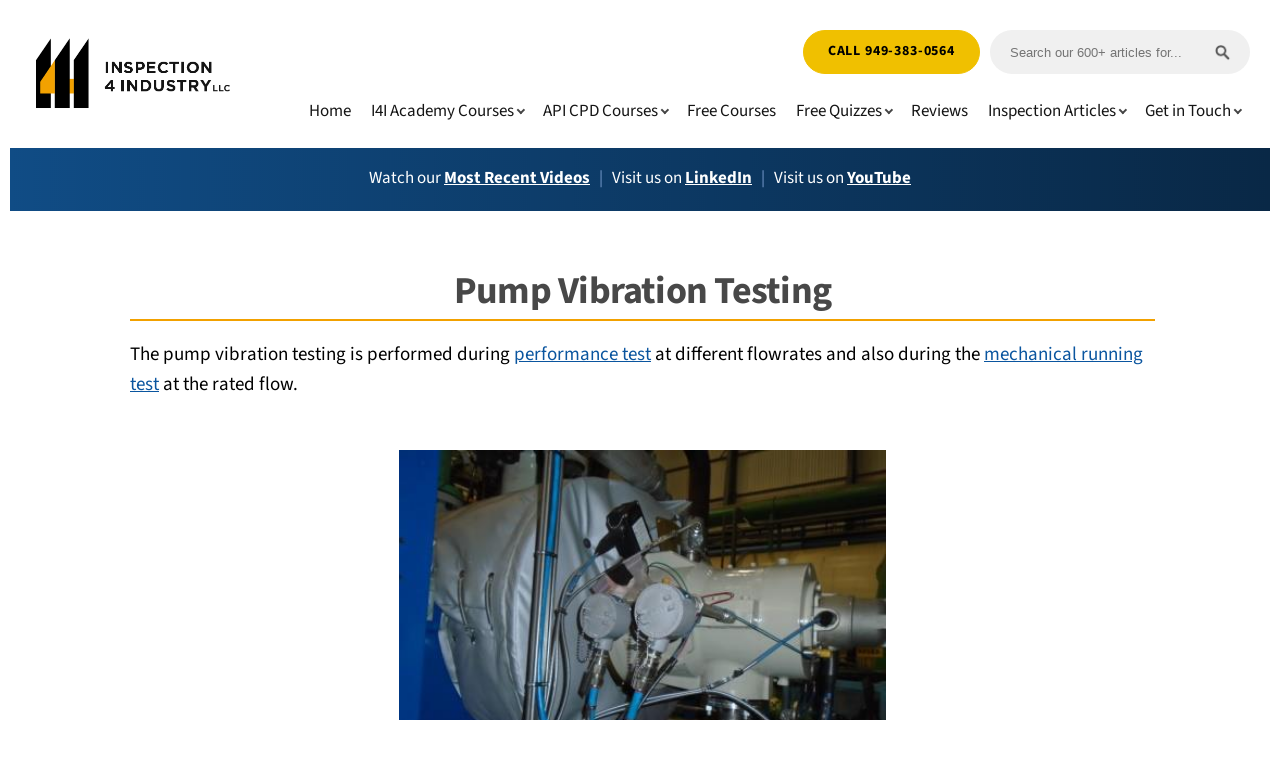

--- FILE ---
content_type: text/html
request_url: https://www.inspection-for-industry.com/pump-vibration-testing.html
body_size: 7744
content:
<!DOCTYPE HTML>
<html>
<head><meta http-equiv="content-type" content="text/html; charset=UTF-8"><title>Pump Vibration Testing</title><meta name="description" content="The pump vibration testing is performed during performance test at different flowrates and also during the mechanical running test at the rated flow."><meta id="viewport" name="viewport" content="width=device-width, initial-scale=1">
    <link href="/sd/support-files/style.css" rel="stylesheet" type="text/css">
<!-- start: tool_blocks.sbi_html_head -->
    <!-- Global site tag (gtag.js) - Google Analytics -->
<script async src="https://www.googletagmanager.com/gtag/js?id=G-83K47933ZD"></script>
<script>
  window.dataLayer = window.dataLayer || [];
  function gtag(){dataLayer.push(arguments);}
  gtag('js', new Date());

  gtag('config', 'G-83K47933ZD');
</script>
    <link rel="icon" type="image/png" href="/favicon-48x48.png" sizes="48x48">    <link rel="icon" type="image/png" href="/favicon-16x16.png" sizes="16x16">    <link rel="icon" type="image/png" href="/favicon-32x32.png" sizes="32x32">    <link rel="icon" type="image/png" href="/favicon-48x48.png" sizes="48x48"><link rel="canonical" href="https://www.inspection-for-industry.com/pump-vibration-testing.html" />
<link rel="alternate" type="application/rss+xml" title="RSS" href="https://www.inspection-for-industry.com/api-inspection.xml">
<meta property="og:title" content="Pump Vibration Testing" />
<meta property="og:description" content="The pump vibration testing is performed during performance test at different flowrates and also during the mechanical running test at the rated flow." />
<meta property="og:type" content="article" />
<meta property="og:url" content="https://www.inspection-for-industry.com/pump-vibration-testing.html" />
<meta property="og:image" content="https://www.inspection-for-industry.com/images/pump_vibration_testing.jpg" />
<meta property="og:image" content="https://www.inspection-for-industry.com/images/X_axis_vibration.jpg" />
<meta property="og:image" content="https://www.inspection-for-industry.com/images/Y_axis_vibration.jpg" />
<meta property="og:image" content="https://www.inspection-for-industry.com/inspection-fb.jpg" />
<meta property="og:image" content="https://www.inspection-for-industry.com/images/Z_axis_vibration.jpg" />
<meta property="og:image" content="https://www.inspection-for-industry.com/images/Shaft_Vibration_Pump.jpg" />
<meta property="fb:app_id" content="451356468241299" />

<!-- SD -->



    
    
    <script type="text/javascript" language="JavaScript">var https_page =0</script>


    <link rel="stylesheet" href="/plugins/ss-ui-bootstrap/css/ss-ui-bootstrap.css"><!-- end: tool_blocks.sbi_html_head -->
<!-- start: shared_blocks.17470872#end-of-head -->




<!-- end: shared_blocks.17470872#end-of-head -->
    
    <script type="text/javascript">
        var FIX = FIX || {};    </script>
    
</head>
<body class="responsive">

    <div id="PageWrapper" class="modern">

      <div id="HeaderWrapper">
        <div id="Header">
          <div class="Liner">
            <div class="WebsiteName">
              <a href="/">Inspection 4 Industry LLC</a>
            </div><div class="Tagline"> </div>
<!-- start: shared_blocks.17470857#top-of-header -->


<div class=" MobileOnly" style="box-sizing: border-box"><!-- start: tool_blocks.navbar.horizontal.right --><div class="ResponsiveNavWrapper"> 
 	      <div class="ResponsiveNavButton"><span>Menu</span></div><div class="HorizontalNavBarRight HorizontalNavBar HorizontalNavBarCSS ResponsiveNav"><ul class="root"><li class="li1"><a href="/">Home</a></li><li class="li1 submenu"><span class="navheader">I4I Academy Courses</span><ul><li class="li2"><a href="/i4i-academy.html">I4I Academy Courses</a></li><li class="li2"><a href="/API-source-inspector.html">API SIFE Training</a></li><li class="li2"><a href="/api-sire-training-course.html">API SIRE Training</a></li><li class="li2"><a href="/api-510-training.html">API 510 Training</a></li><li class="li2"><a href="/api-570-training.html">API 570 Training</a></li><li class="li2"><a href="/api-653-training.html">API 653 Training</a></li><li class="li2"><a href="/api-571-training-course.html">API 571 Training</a></li><li class="li2"><a href="/api-580-training-course.html">API 580 Training</a></li><li class="li2"><a href="/API-577-training.html">API 577 Training</a></li><li class="li2"><a href="/api-1169-training.html">API 1169 Training</a></li><li class="li2"><a href="/api-1184-training.html">API 1184 Training</a></li><li class="li2"><a href="/asme-training-course.html">ASME Training Course</a></li><li class="li2"><a href="/asme-section-ix-training.html">ASME IX Training</a></li><li class="li2"><a href="/API-1104-training-course.html">API 1104 Training</a></li><li class="li2"><a href="/quality-control-training.html">Quality Control Training</a></li><li class="li2"><a href="/cwi-endorsement-training.html">CWI Endorsement Training</a></li><li class="li2"><a href="/i4i-academy-contact.html">I4I Academy Contact</a></li></ul></li><li class="li1 submenu"><span class="navheader">API CPD Courses</span><ul><li class="li2"><a href="/api-cpd-hours.html">Explore All CPD Courses</a></li><li class="li2"><a href="/api-571-basic-CPD-course.html">API 571 Basic CPD Course</a></li><li class="li2"><a href="/api-580-basic-cpd-course.html">API 580 Basic CPD Course</a></li><li class="li2"><a href="/api-577-basic-cpd-course.html">API 577 Basic CPD Course</a></li><li class="li2"><a href="/api-510-refresher-training-course.html">API 510 CPD Course</a></li><li class="li2"><a href="/API-510-advanced-refresher-training-course.html">API 510 Advanced CPD Course</a></li><li class="li2"><a href="/API-570-Refresher-Training-Course.html">API 570 CPD Course</a></li><li class="li2"><a href="/API-570-advanced-refresher-training-course.html">API 570 Advanced CPD Course</a></li><li class="li2"><a href="/API-653-Refresher-Training-Course.html">API 653 CPD Course</a></li><li class="li2"><a href="/API-653-advanced-refresher-training-course.html">API 653 Advanced CPD Course</a></li></ul></li><li class="li1"><a href="/i4i-academy-free-courses.html">Free Courses</a></li><li class="li1 submenu"><span class="navheader">Free Quizzes</span><ul><li class="li2"><a href="/i4i-academy-free-quizzes.html">About Free Quizzes</a></li><li class="li2"><a href="/API-510-practice-questions.html">API 510 Quiz</a></li><li class="li2"><a href="/API-570-practice-questions.html">API 570 Quiz</a></li></ul></li><li class="li1"><a href="/i4i-academy-reviews.html">Reviews</a></li><li class="li1 submenu"><span class="navheader">Inspection Articles</span><ul><li class="li2"><a href="/third_party_inspection.html">Third Party Inspection</a></li><li class="li2"><a href="/vendor_inspection.html">Vendor Inspection</a></li><li class="li2"><a href="/factory-acceptance-test.html">Factory Acceptance Test</a></li><li class="li2"><a href="/inspection-and-test-plan.html">Inspection and Test Plan</a></li><li class="li2"><a href="/commodity_inspection.html">Commodity Inspection</a></li><li class="li2"><a href="/industrial-inspection.html">Industrial Inspection</a></li><li class="li2"><a href="/industrial-quality-control.html">Quality Control</a></li><li class="li2"><a href="/industrial-plant-inspection.html">Plant Inspection</a></li><li class="li2"><a href="/coating-inspection.html">Coating Inspection</a></li><li class="li2"><a href="/pressure-vessel-inspections.html">Pressure Vessel</a></li><li class="li2"><a href="/heat-exchanger-inspection.html">Heat Exchanger</a></li><li class="li2"><a href="/piping-inspection.html">Piping System</a></li><li class="li2"><a href="/valve-inspection.html">Industrial Valve</a></li><li class="li2"><a href="/boiler-inspection.html">Steam Boiler</a></li><li class="li2"><a href="/above-ground-storage-tank-inspection.html">Storage Tank</a></li><li class="li2"><a href="/heater-inspections.html">Process Heater</a></li><li class="li2"><a href="/centrifugal-pump-performance-test.html">Centrifugal Pump</a></li><li class="li2"><a href="/centrifugal-compressor-testing.html">Centrifugal Compressor</a></li><li class="li2"><a href="/reciprocating-compressor-testing.html">Reciprocating Compressor</a></li><li class="li2"><a href="/third-party-inspection-for-gas-turbine.html">Gas Turbine</a></li><li class="li2"><a href="/third-party-inspection-for-steam-turbine.html">Steam Turbine</a></li><li class="li2"><a href="/third-party-inspection-for-fan-and-blower.html">Fan & Blower</a></li><li class="li2"><a href="/third-party-inspection-for-generator.html">Electric Generator</a></li><li class="li2"><a href="/third-party-inspection-for-induction-motor.html">Electric Motor</a></li><li class="li2"><a href="/third-party-inspection-for-power-transformer.html">Power Transformer</a></li><li class="li2"><a href="/third-party-inspection-for-control-panel.html">Control Panel</a></li><li class="li2"><a href="/third-party-inspection-for-switchgear.html">Switchgear</a></li><li class="li2"><a href="/third-party-inspection-for-power-cable.html">Power Cable</a></li></ul></li><li class="li1 submenu"><span class="navheader">Get in Touch</span><ul><li class="li2"><a href="/about.html">About Us</a></li><li class="li2"><a href="/contact-me.html">Contact Us</a></li><li class="li2"><a href="/api-inspection-blog.html">Our Blog</a></li></ul></li></ul></div></div>
    <!-- end: tool_blocks.navbar.horizontal.right -->
</div>

<div class=" HeaderLinks" style="box-sizing: border-box">
<div class=" ButtonSearch" style="box-sizing: border-box"><div class="CustomSearchBox">
<form method="get" id="search" action="https://duckduckgo.com/" target="_blank">
  <input type="hidden" name="sites" value="inspection-for-industry.com">
  <input type="hidden" name="k8" value="#444444"/>
  <input type="hidden" name="k9" value="#D51920"/>
  <input type="hidden" name="kt" value="h"/>
  <input type="text" name="q" maxlength="255" placeholder="Search our 600+ articles for..."/>
  <input type="submit" value="DuckDuckGo Search" />
</form>
</div>
<div class="ButtonBlock ss-ui-bootstrap" style="text-align:right"><a href="tel:9493830564" class="btn btn-primary" id="element253009998" onclick="return FIX.track(this);" id="253009998">Call 949-383-0564</a>
    </div>
</div>
<!-- start: tool_blocks.navbar.horizontal.right --><div class="ResponsiveNavWrapper"> 
 	      <div class="ResponsiveNavButton"><span>Menu</span></div><div class="HorizontalNavBarRight HorizontalNavBar HorizontalNavBarCSS ResponsiveNav"><ul class="root"><li class="li1"><a href="/">Home</a></li><li class="li1 submenu"><span class="navheader">I4I Academy Courses</span><ul><li class="li2"><a href="/i4i-academy.html">I4I Academy Courses</a></li><li class="li2"><a href="/API-source-inspector.html">API SIFE Training</a></li><li class="li2"><a href="/api-sire-training-course.html">API SIRE Training</a></li><li class="li2"><a href="/api-510-training.html">API 510 Training</a></li><li class="li2"><a href="/api-570-training.html">API 570 Training</a></li><li class="li2"><a href="/api-653-training.html">API 653 Training</a></li><li class="li2"><a href="/api-571-training-course.html">API 571 Training</a></li><li class="li2"><a href="/api-580-training-course.html">API 580 Training</a></li><li class="li2"><a href="/API-577-training.html">API 577 Training</a></li><li class="li2"><a href="/api-1169-training.html">API 1169 Training</a></li><li class="li2"><a href="/api-1184-training.html">API 1184 Training</a></li><li class="li2"><a href="/asme-training-course.html">ASME Training Course</a></li><li class="li2"><a href="/asme-section-ix-training.html">ASME IX Training</a></li><li class="li2"><a href="/API-1104-training-course.html">API 1104 Training</a></li><li class="li2"><a href="/quality-control-training.html">Quality Control Training</a></li><li class="li2"><a href="/cwi-endorsement-training.html">CWI Endorsement Training</a></li><li class="li2"><a href="/i4i-academy-contact.html">I4I Academy Contact</a></li></ul></li><li class="li1 submenu"><span class="navheader">API CPD Courses</span><ul><li class="li2"><a href="/api-cpd-hours.html">Explore All CPD Courses</a></li><li class="li2"><a href="/api-571-basic-CPD-course.html">API 571 Basic CPD Course</a></li><li class="li2"><a href="/api-580-basic-cpd-course.html">API 580 Basic CPD Course</a></li><li class="li2"><a href="/api-577-basic-cpd-course.html">API 577 Basic CPD Course</a></li><li class="li2"><a href="/api-510-refresher-training-course.html">API 510 CPD Course</a></li><li class="li2"><a href="/API-510-advanced-refresher-training-course.html">API 510 Advanced CPD Course</a></li><li class="li2"><a href="/API-570-Refresher-Training-Course.html">API 570 CPD Course</a></li><li class="li2"><a href="/API-570-advanced-refresher-training-course.html">API 570 Advanced CPD Course</a></li><li class="li2"><a href="/API-653-Refresher-Training-Course.html">API 653 CPD Course</a></li><li class="li2"><a href="/API-653-advanced-refresher-training-course.html">API 653 Advanced CPD Course</a></li></ul></li><li class="li1"><a href="/i4i-academy-free-courses.html">Free Courses</a></li><li class="li1 submenu"><span class="navheader">Free Quizzes</span><ul><li class="li2"><a href="/i4i-academy-free-quizzes.html">About Free Quizzes</a></li><li class="li2"><a href="/API-510-practice-questions.html">API 510 Quiz</a></li><li class="li2"><a href="/API-570-practice-questions.html">API 570 Quiz</a></li></ul></li><li class="li1"><a href="/i4i-academy-reviews.html">Reviews</a></li><li class="li1 submenu"><span class="navheader">Inspection Articles</span><ul><li class="li2"><a href="/third_party_inspection.html">Third Party Inspection</a></li><li class="li2"><a href="/vendor_inspection.html">Vendor Inspection</a></li><li class="li2"><a href="/factory-acceptance-test.html">Factory Acceptance Test</a></li><li class="li2"><a href="/inspection-and-test-plan.html">Inspection and Test Plan</a></li><li class="li2"><a href="/commodity_inspection.html">Commodity Inspection</a></li><li class="li2"><a href="/industrial-inspection.html">Industrial Inspection</a></li><li class="li2"><a href="/industrial-quality-control.html">Quality Control</a></li><li class="li2"><a href="/industrial-plant-inspection.html">Plant Inspection</a></li><li class="li2"><a href="/coating-inspection.html">Coating Inspection</a></li><li class="li2"><a href="/pressure-vessel-inspections.html">Pressure Vessel</a></li><li class="li2"><a href="/heat-exchanger-inspection.html">Heat Exchanger</a></li><li class="li2"><a href="/piping-inspection.html">Piping System</a></li><li class="li2"><a href="/valve-inspection.html">Industrial Valve</a></li><li class="li2"><a href="/boiler-inspection.html">Steam Boiler</a></li><li class="li2"><a href="/above-ground-storage-tank-inspection.html">Storage Tank</a></li><li class="li2"><a href="/heater-inspections.html">Process Heater</a></li><li class="li2"><a href="/centrifugal-pump-performance-test.html">Centrifugal Pump</a></li><li class="li2"><a href="/centrifugal-compressor-testing.html">Centrifugal Compressor</a></li><li class="li2"><a href="/reciprocating-compressor-testing.html">Reciprocating Compressor</a></li><li class="li2"><a href="/third-party-inspection-for-gas-turbine.html">Gas Turbine</a></li><li class="li2"><a href="/third-party-inspection-for-steam-turbine.html">Steam Turbine</a></li><li class="li2"><a href="/third-party-inspection-for-fan-and-blower.html">Fan & Blower</a></li><li class="li2"><a href="/third-party-inspection-for-generator.html">Electric Generator</a></li><li class="li2"><a href="/third-party-inspection-for-induction-motor.html">Electric Motor</a></li><li class="li2"><a href="/third-party-inspection-for-power-transformer.html">Power Transformer</a></li><li class="li2"><a href="/third-party-inspection-for-control-panel.html">Control Panel</a></li><li class="li2"><a href="/third-party-inspection-for-switchgear.html">Switchgear</a></li><li class="li2"><a href="/third-party-inspection-for-power-cable.html">Power Cable</a></li></ul></li><li class="li1 submenu"><span class="navheader">Get in Touch</span><ul><li class="li2"><a href="/about.html">About Us</a></li><li class="li2"><a href="/contact-me.html">Contact Us</a></li><li class="li2"><a href="/api-inspection-blog.html">Our Blog</a></li></ul></li></ul></div></div>
    <!-- end: tool_blocks.navbar.horizontal.right -->
</div>

<!-- end: shared_blocks.17470857#top-of-header -->
<!-- start: shared_blocks.17470818#bottom-of-header -->

</div>

<div class=" PromoBar" style="box-sizing: border-box"><p style="text-align: center;">Watch our <a href="https://www.inspection-for-industry.com/most-recent-videos.html">Most Recent Videos</a>&#xa0; &#xa0;<span style="color: rgb(118, 154, 203);">|</span>&#xa0; &#xa0;Visit us on <a href="https://www.linkedin.com/in/bob-rasooli-b7391171/" onclick="return FIX.track(this);" rel="noopener" target="_blank">LinkedIn</a>&#xa0; &#xa0;<span style="color: rgb(118, 154, 203);">|</span>&#xa0; &#xa0;Visit us on&#xa0;<a href="https://www.youtube.com/@i4i-academy/videos" onclick="return FIX.track(this);" rel="noopener" target="_blank">YouTube</a></p>
</div>
<div>

<!-- end: shared_blocks.17470818#bottom-of-header -->
</div><!-- end Liner -->
        </div><!-- end Header -->
      </div><!-- end HeaderWrapper -->

      <div id="ContentWrapper">
        <div id="ContentColumn">
          <div class="Liner">
<!-- start: shared_blocks.17470807#above-h1 -->


<div class=" FacebookLike" style="box-sizing: border-box"><!-- start: tool_blocks.faceit_like.3 --><div style='min-height:94px; display: block;'><div class="fb-like" data-font="arial" data-href="http://www.inspection-for-industry.com" data-layout="button_count" data-send="false" data-show-faces="false" data-width="450" data-lazy="true"></div></div><!-- end: tool_blocks.faceit_like.3 -->
</div>

<!-- end: shared_blocks.17470807#above-h1 -->
<h1 style="text-align: center">Pump Vibration Testing</h1>
<!-- start: shared_blocks.17470890#below-h1 -->


<!-- end: shared_blocks.17470890#below-h1 -->
<p>The pump vibration testing is performed during <a href="https://www.inspection-for-industry.com/centrifugal-pump-performance-test.html">performance test</a> at different flowrates and also during the <a href="https://www.inspection-for-industry.com/pump-mechanical-run-test.html">mechanical running test</a> at the rated flow.</p>
<!-- start: shared_blocks.17470869#below-paragraph-1 -->

<div class="" style="border-color: #ffffff; border-width: 3px 3px 3px 3px; border-style: solid; background-color: #ffffff; box-sizing: border-box"></div>
<!-- end: shared_blocks.17470869#below-paragraph-1 -->
<div class="ImageBlock ImageBlockCenter"><img class="ss-lazy" src="data:image/svg+xml,%3Csvg xmlns='http://www.w3.org/2000/svg' viewBox='0 0 487 321.767857142857'%3E%3C/svg%3E" data-src="https://www.inspection-for-industry.com/images/pump_vibration_testing.jpg" width="487" height="321.767857142857" alt="pump vibration test" title="pump vibration test" data-pin-media="https://www.inspection-for-industry.com/images/pump_vibration_testing.jpg" style="width: 487px; height: auto"></div>
<p style="text-align: left;">Depends on pump design, &#xa0;bearing housing vibration and shaft vibration are measured and plotted in the FFT &#xa0;(Fast Fourier Transform) spectrum at each data point from minimum to maximum flow to ensure the vibration values are within acceptance range.</p>
<h2>Pump Bearing Housing Vibration Testing</h2>
<p style="text-align: left;">The bearing housing vibration is measured with velocity meter or accelerometer transducers (sensor). If the accelerometer is used, then the software makes a calculation and changes that to the velocity.&#xa0;<br/></p><p style="text-align: left;">The velocity vibration acceptance range for the overhung and between-bearing pump is provided in Table 8 and for vertically suspended pump addressed on table 9 of API 610.&#xa0;<br/></p><p style="text-align: left;">Based on the API 610 requirement the overall vibration for overhung pump shall be less than 3 mm/s (0.12 in/s) for overall frequency and 2 mm/s (0.08 in/s) for discrete frequency.&#xa0;</p><p style="text-align: left;">The API 610 requires out of preferred operating region the vibration level shall not be more than 30% of above-mentioned limits. Please note this only applies to performance test since the pump is tested in different flowrates.&#xa0;</p><p style="text-align: left;">In the mechanical running test, the pump will run on the rated flow, so this 30% extra limit is not applied to the mechanical running test.</p><p style="text-align: left;">Let's continue with an example</p><p style="text-align: left;">Following FFT plot refers to the bearing housing vibration of centrifugal pump performance test in X, Y and Z axis&#xa0;</p><p style="text-align: left;">X Axis Vibration @ Pump Bearing Housing<br/></p>
<div class="ImageBlock ImageBlockCenter"><img class="ss-lazy" src="data:image/svg+xml,%3Csvg xmlns='http://www.w3.org/2000/svg' viewBox='0 0 640 264.409799554566'%3E%3C/svg%3E" data-src="https://www.inspection-for-industry.com/images/X_axis_vibration.jpg" width="640" height="264.409799554566" alt="Pump Vibration test" title="Pump Vibration test" data-pin-media="https://www.inspection-for-industry.com/images/X_axis_vibration.jpg" style="width: 640px; height: auto"></div>
<p style="text-align: left;">The overall vibration is 1.1817 mm/s and it is less than 3 mm/s so the overall vibration test result is OK.<br/></p><p style="text-align: left;">The left side table indicates max amplitude is 0.8686mm/s at 29.167 hertz (synchronous vibration). The 0.8686 mm/s is less than 2 mm/s so the result of test for discreet frequency is OK</p><p style="text-align: left;">Note: The synchronous vibration means the amount of vibration amplitude at the shaft RPM, in this example, the pump shaft speed is 1750 rpm which equals to the 29.167 HZ). We usually experience high spike at shaft 1X, 2X, etc. frequencies regarding the mass of unbalance on the rotor.&#xa0;</p><p style="text-align: left;">Y Axis Vibration @ Pump Bearing Housing<br/></p>
<div class="ImageBlock ImageBlockCenter"><img class="ss-lazy" src="data:image/svg+xml,%3Csvg xmlns='http://www.w3.org/2000/svg' viewBox='0 0 609 262.896060352054'%3E%3C/svg%3E" data-src="https://www.inspection-for-industry.com/images/Y_axis_vibration.jpg" width="609" height="262.896060352054" alt="pump vibration test" title="pump vibration test" data-pin-media="https://www.inspection-for-industry.com/images/Y_axis_vibration.jpg" style="width: 609px; height: auto"></div>
<p>The overall vibration is 1.6863 mm/s and it is less than 3 mm/s, so the overall vibration is OK.<br/></p><p>The left side table indicates max amplitude is 0.9516 mm/s at 29.167 hertz (synchronous vibration). The 0.9516 mm/s is less than 2 mm/s so the result of test for discreet frequency is OK</p><p><span style="font-size: 24px;color: rgb(70, 70, 140);"><b>Z Axis Vibration @ Pump Bearing Housing</b></span><br/></p>
<div class="ImageBlock ImageBlockCenter"><img class="ss-lazy" src="data:image/svg+xml,%3Csvg xmlns='http://www.w3.org/2000/svg' viewBox='0 0 620 250.96921322691'%3E%3C/svg%3E" data-src="https://www.inspection-for-industry.com/images/Z_axis_vibration.jpg" width="620" height="250.96921322691" alt="pump vibration test" title="pump vibration test" data-pin-media="https://www.inspection-for-industry.com/images/Z_axis_vibration.jpg" style="width: 620px; height: auto"></div>
<p style="text-align: left;">The overall vibration is 0.5529 mm/s and it is less than 3 mm/s, so the overall vibration is OK.</p><p style="text-align: left;">The left side table indicates max amplitude is 0.1586 mm/s at 29.167 hertz (synchronous vibration). The 0.9516 mm/s is less than 2 mm/s so the result of test for discreet frequency is OK</p><p style="text-align: left;">So above FFT plot verified for rated flow. The pump manufacturer provides FFT plots for each flowrate, and all of these plots shall be verified. As per API 610, the pump shall be subjected to the performance test at least for 5 data points. So you need to review one set of the above-illustrated plot for each data point.&#xa0;<br/></p>
<h2>Shaft Vibration @ Pump Vibration Testing</h2>
<p>The shaft vibration is measured by proximity probe and acceptance range based on API 610 is 50 μm (2.0 mils) for overall frequency and "0.33 times overal vibration" for discreet frequency.</p><p>Let's continue with an example.&#xa0;See following FFT plot for shaft vibration.</p>
<div class="ImageBlock ImageBlockCenter"><img class="ss-lazy" src="data:image/svg+xml,%3Csvg xmlns='http://www.w3.org/2000/svg' viewBox='0 0 569 438.283783783784'%3E%3C/svg%3E" data-src="https://www.inspection-for-industry.com/images/Shaft_Vibration_Pump.jpg" width="569" height="438.283783783784" alt="pump vibration test" title="pump vibration test" data-pin-media="https://www.inspection-for-industry.com/images/Shaft_Vibration_Pump.jpg" style="width: 569px; height: auto"></div>
<p style="text-align: left;">The overall vibration was measured as 16.83 μm, and it was less than 50 μm, and so the result is OK. The vibration at the discreet frequency of 68.75 Hertz was measured as 2.55 μm which is less than (16.83 x 0.33 = 5.55 ) and the result of test for discreet frequency also was OK.&#xa0;</p><p style="text-align: left;">This was for one axis; two more plots shall be verified to complete assessment for this data point.&#xa0;</p><p style="text-align: left;">As mentioned in above, at least 5 datapoints (5 different flowrates) shall be taken so totally 5 sets of FFT plots (3 plot for each set) shall be received and verified for the pump vibration testing at performance testing part.</p>
<h2>Pump Vibration Testing @ Mechanical Run Test</h2>
<p style="text-align: left;">After successful completion of the performance test, the pump is subjected to the <a href="https://www.inspection-for-industry.com/pump-mechanical-run-test.html">mechanical running test</a> for 4 hours (at the rated flow) and pump vibration testing data are collecetd in real time basis. The pump manufacturer provides these plots for review after completion of the test. The plots shall be reviewed and checked aginst acceptance range.&#xa0;</p>
<!-- start: shared_blocks.17470866#above-socialize-it -->


<!-- end: shared_blocks.17470866#above-socialize-it -->
<!-- start: shared_blocks.17470815#socialize-it -->

<p>&#xa0;</p>

<div class="CalloutBox" style="box-sizing: border-box"><h4>Free newsletter!</h4>
<p>Sign up to receive my monthly newsletter covering all the latest courses and updates.</p>
<!-- start: tool_blocks.ezine2 -->
<div class="Ezine2 EzineLeft  EzineVertical" > 
        <form action="/cgi-bin/mailout/mailmgr.cgi" method="POST" accept-charset="UTF-8">
        <input type="hidden" name="list_id" value="21109572">
        <input type="hidden" name="action" value="subscribe">
        <div class="EzineRow EzineEmailRow">
            <label for="EzineEmail.1">Email</label>
            <input  id="EzineEmail.1" required="required" type="email" name="email" onFocus="SS_LDR_recaptcha()"> 
        </div><div class="EzineRow EzineGDPRAgeConsentRow">
            <label for="EzineGDPRAgeConsent.1"><input  id="EzineGDPRAgeConsent.1" required="required" type="checkbox" name="gdpr_age_consent">I am at least 16 years of age.</label>
        </div>
        <div class="EzineRow GDPRPrivacyPolicyConsentRow">        
            <label for="GDPRPrivacyPolicyConsent.1"><input  id="GDPRPrivacyPolicyConsent.1" required="required" type="checkbox" name="gdpr_privacy_policy_consent">I have read and accept the <a href="https://www.inspection-for-industry.com/privacy-policy.html" target="_new">privacy policy</a>.</label>
        </div>
        <div class="EzineRow GDPRInformationPurposeRow">
            <label for="GDPRInformationPurpose.1"><input  id="GDPRInformationPurpose.1" required="required" type="checkbox" name="gdpr_information_purpose">I understand that you will use my information to send me a newsletter.</label>
        </div><div class="EzineRow EzineButtonRow">
            <button class="EzineButton" type="submit">Subscribe</button>
        </div>
        </form>
    </div><!-- end: tool_blocks.ezine2 -->
</div>

<!-- end: shared_blocks.17470815#socialize-it -->
<!-- start: shared_blocks.17470852#below-socialize-it -->

<p>&#xa0;</p>
<!-- start: tool_blocks.faceit_comment -->
        <div id="COMMENTING" class="fb-comment"><h3><span style="color:red;">New!</span> Comments</h3>Have your say about what you just read! Leave me a comment in the box below.<div class="fb-comments" data-href="http://www.inspection-for-industry.com/pump-vibration-testing.html" data-numposts="10" data-width="450" data-lazy="true"></div></div><!-- end: tool_blocks.faceit_comment -->

<!-- end: shared_blocks.17470852#below-socialize-it -->
</div><!-- end Liner -->
        </div><!-- end ContentColumn -->
      </div><!-- end ContentWrapper -->

      <div id="FooterWrapper">
        <div id="Footer">
          <div class="Liner">
<!-- start: shared_blocks.17470822#above-bottom-nav -->

<p style="text-align: center;"><br/></p><p style="text-align: center;"><span style="font-size: 13px;">FIND US HERE:</span></p>

<div class=" SocialPages" style="box-sizing: border-box"><div class="ImageBlock ImageBlockCenter"><a href="https://www.youtube.com/@i4i-academy/videos" onclick="return FIX.track(this);" rel="noopener" target="_blank"><img class="ss-lazy" src="data:image/svg+xml,%3Csvg xmlns='http://www.w3.org/2000/svg' viewBox='0 0 51 51'%3E%3C/svg%3E" data-src="https://www.inspection-for-industry.com/images/social-media-youtube.png" width="51" height="51" alt="Find us on YouTube" title="Find us on YouTube" data-pin-media="https://www.inspection-for-industry.com/images/social-media-youtube.png" style="width: 51px; height: auto"></a></div>
<div class="ImageBlock ImageBlockCenter"><a href="https://twitter.com/InspectionGuide" onclick="return FIX.track(this);" rel="noopener" target="_blank"><img class="ss-lazy" src="data:image/svg+xml,%3Csvg xmlns='http://www.w3.org/2000/svg' viewBox='0 0 51 51'%3E%3C/svg%3E" data-src="https://www.inspection-for-industry.com/images/social-media-x.png" width="51" height="51" alt="Find us on X" title="Find us on X" data-pin-media="https://www.inspection-for-industry.com/images/social-media-x.png" style="width: 51px; height: auto"></a></div>
<div class="ImageBlock ImageBlockCenter"><a href="http://www.facebook.com/InspectionForIndustryCom" onclick="return FIX.track(this);" rel="noopener" target="_blank"><img class="ss-lazy" src="data:image/svg+xml,%3Csvg xmlns='http://www.w3.org/2000/svg' viewBox='0 0 52 51'%3E%3C/svg%3E" data-src="https://www.inspection-for-industry.com/images/social-media-facebook.png" width="52" height="51" alt="Find us on Facebook" title="Find us on Facebook" data-pin-media="https://www.inspection-for-industry.com/images/social-media-facebook.png" style="width: 52px; height: auto"></a></div>
<div class="ImageBlock ImageBlockCenter"><a href="https://www.linkedin.com/in/bob-rasooli-b7391171/" onclick="return FIX.track(this);" rel="noopener" target="_blank"><img class="ss-lazy" src="data:image/svg+xml,%3Csvg xmlns='http://www.w3.org/2000/svg' viewBox='0 0 52 51'%3E%3C/svg%3E" data-src="https://www.inspection-for-industry.com/images/social-media-linkedin.png" width="52" height="51" alt="Find us on LinkedIn" title="Find us on LinkedIn" data-pin-media="https://www.inspection-for-industry.com/images/social-media-linkedin.png" style="width: 52px; height: auto"></a></div>
</div>

<!-- end: shared_blocks.17470822#above-bottom-nav -->
<!-- start: shared_blocks.17470834#bottom-navigation -->


<!-- end: shared_blocks.17470834#bottom-navigation -->
<!-- start: shared_blocks.17470811#below-bottom-nav -->


<!-- end: shared_blocks.17470811#below-bottom-nav -->
<!-- start: shared_blocks.17470830#footer -->

<p>Copyright © 2012-2024 Inspection 4 Industry LLC<br/><a href="https://www.inspection-for-industry.com/contact-me.html">Contact Inspection 4 Industry by Email</a> <br/>Contact by Phone - 949-383-0564</p>

<!-- end: shared_blocks.17470830#footer -->
</div><!-- end Liner -->
        </div><!-- end Footer -->
      </div><!-- end FooterWrapper -->

    </div><!-- end PageWrapper -->

    
    <script type="text/javascript" src="/sd/support-files/fix.js"></script>
    
    <script type="text/javascript">
        FIX.doEndOfBody();
    </script>
    <script type="text/javascript" src="/sd/support-files/design.js"></script>
<!-- start: tool_blocks.sbi_html_body_end -->
    <script>
        var SS_PARAMS = {
            pinterest_enabled:false,
            googleplus1_on_page:false,
            socializeit_onpage:false};
    </script>            <div id="fb-root"></div>
            <script async defer crossorigin="anonymous" src="https://connect.facebook.net/en_US/sdk.js#xfbml=1&version=v4.0&appId=451356468241299&autoLogAppEvents=1"></script><style>.g-recaptcha{ display:inline-block;} .recaptcha_wrapper{text-align:center}</style>
	    <script> if (typeof recaptcha_callbackings !== "undefined") { SS_PARAMS.recaptcha_callbackings = recaptcha_callbackings || [] }; </script><script>
  (function(d,id){
    if (d.getElementById(id)) {return;}
    var s=d.createElement('script');s.async=true;s.defer=true;
        s.src = "/ssjs/ldr.js";s.id=id; d.getElementsByTagName('head')[0].appendChild(s);
   })(document,'_ss_ldr_script');
  </script><script async src="/ssjs/lazyload.min.js"></script><!-- end: tool_blocks.sbi_html_body_end -->
  
<!-- Generated at 21:16:30 01-Jan-2026 with beauty v159 -->

</body>
</html>


--- FILE ---
content_type: text/css; charset=utf-8
request_url: https://www.inspection-for-industry.com/sd/support-files/style.css
body_size: 16803
content:
@charset "utf-8";

/* ============================== =blocks - base styles ============================== */

/* =CalloutBox - base */

.CalloutBox {
    color: #fff;
    background-color: #888;
    margin: 2em auto;
    padding: 1px 4%;
}

.CalloutBox p {
    margin: 1em 0;
}

/* =ReminderBox - base */

.ReminderBox {
    color: #fff;
    background-color: #888;
    width: 50%;
    float: right;
    padding: 1px 4%;
    margin: 1em 0 1em 2em;
}

.ReminderBox h4 {
    margin-top: 0.5em;
}

.ReminderBox p {
    margin: 1em 0;
}

/* =AdSense - base */

.AdSenseBoxLeft, .AdSenseBoxRight, .AdSenseBoxCenter468, .AdSenseBoxExtraColumn {
    padding: 1%;
}

.AdSenseBoxLeft {
    float: left;
    margin-right: 2%;
    margin-bottom: 2%;
}

.AdSenseBoxRight {
    float: right;
    margin-left: 2%;
    margin-bottom: 2%;
}

.AdSenseResponsiveBox {
    width: 50%;
}

@media only screen and (max-width: 447px) {
    .AdSenseResponsiveBox {
        margin: 0;
        float: none;
        width: 100%;
    }
}

.AdSenseBoxCenter {
    text-align: center;
    clear: both;
}

.AdSenseBoxCenter468 {
    width: 468px;
    margin: 2% auto;
    clear: both;
}

.AdSenseBoxExtraColumn {
    padding: 0;
    margin: 2% auto;
    clear: both;
}

/* =FBI - base */

.formBarGraphBar {
    border: 0;
    background-color: #eee;
}

#PageWrapper .formwrapper .formBuilderForm-Throbber {
    border: 0;
}
#PageWrapper .FormBlockLeft .formwrapper {
    float: left;
    margin-right: 5px;
}

#PageWrapper .FormBlockRight .formwrapper {
    float: right;
    margin-left: 5px;
}

#PageWrapper .FormBlockCenter .formwrapper {
    margin-left: auto;
    margin-right: auto;
}

/* =WhatsNew - base */

.WhatsNew {
    border: 1px solid #eee;
    margin: 1em 0;
    position: relative;
    box-sizing: border-box;
}

.WhatsNewLeft {
    float: left;
    margin-right: 0.5em;
}

.WhatsNewRight {
    float: right;
    margin-left: 0.5em;
}

.WhatsNewCenter {
    margin-left: auto;
    margin-right: auto;
}

#PageWrapper .WhatsNew img {
    border: 0;
}

#PageWrapper .WhatsNew h2 {
    margin: 0;
    padding: 0.3em 24px 0.3em 4px;
    background: #eee;
    line-height: 1.2;
    font-size: 125%;
    text-align: center;
    color: #888;
}

#PageWrapper .WhatsNew ol,
#PageWrapper .WhatsNew ul,
#PageWrapper .WhatsNew li {
    margin: 0;
    padding: 0;
    list-style: none;
    background: transparent;
}

#PageWrapper .WhatsNew ol {
    margin: 0 4%;
    overflow: hidden;
}

#PageWrapper .WhatsNew ol li {
    display: block;
    padding-bottom: 1px;
    border-top: 1px solid #ECF0F1;
    margin-top: -1px;
}

#PageWrapper .WhatsNew h3 {
    font-size: 125%;
    line-height: 1.2;
    margin-top: 1em;
    margin-bottom: 0;
}

.WhatsNew-time {
    font-size: 75%;
    color: #888;
    margin-top: 0.5em;
}

.WhatsNew-more {
    text-align: right;
    margin: 1em 0;
}

.WhatsNew-subscribe {
    position: absolute;
    z-index: 2;
    top: 0;
    right: 0;
    text-align: right;
}

.WhatsNew-icon {
    padding: 4px 4px 2px;
    width: 24px;
    height: 22px;
}

#PageWrapper .WhatsNew-subscribe ul {
    display: none;
    padding: 2px 4px;
    background: #eee;
}

#PageWrapper .WhatsNew-subscribe ul li {
    display: block;
    background-image: none;
}

#PageWrapper .WhatsNew-subscribe:hover ul {
    display: block;
}

#PageWrapper .WhatsNew-subscribe ul img {
    display: block;
    padding: 2px 0;
    width: 91px;
    height: 21px;
}

@media only screen and (max-width: 768px) {
    #PageWrapper .WhatsNew h2 {
        padding-right: 4px;
    }

    .WhatsNew-subscribe {
        position: static;
    }

    .WhatsNew-icon {
        display: none;
    }

    #PageWrapper .WhatsNew-subscribe ul {
        display: block;
        text-align: center;
    }

    #PageWrapper .WhatsNew-subscribe ul img {
        display: inline-block;
    }
}

/* =RSSbox - base */

.RSSbox {
    margin: 1em 0 2em;
    text-align: center;
}

.RSSbox ul {
    margin: 0;
    padding: 0;
    list-style: none;
}

.RSSbox li {
    background-image: none;
    padding: 0;
    margin: 0 0 5px 0;
}

/* BEGIN =Text\Image Block - base */
.text_image_block {
    margin: 0.5em 0 0 0;
}

.text_image_not_floated.text_image_left .ImageBlock img {
    float: left;
}

.text_image_not_floated.text_image_right .ImageBlock img {
    float: right;
}

.text_image_not_floated.text_image_center .ImageBlock {
    text-align: center;
}

#PageWrapper .text_image_floated .ImageBlock {
    margin: 0.3em 0 0 0;
}

#PageWrapper .text_image_floated.text_image_left .ImageBlock {
    float: left;
    margin-right: 10px;
}

#PageWrapper .text_image_floated.text_image_right .ImageBlock {
    float: right;
    margin-left: 10px;
}

.text_image_top_cleared,
.text_image_both_cleared {
    clear: both;
}

.text_image_bottom_cleared p:last-of-type:after,
.text_image_both_cleared p:last-of-type:after {
    content: "";
    clear: both;
    display: block;
    width: 100%;
}
/* END =Text\Image Block - base */

/* BEGIN =Text\Image Block - responsive */
@media (max-width: 768px) {
    #PageWrapper .text_image_floated.text_image_left .ImageBlock,
    #PageWrapper .text_image_floated.text_image_right .ImageBlock {
        float: none;
        margin: 0 0 15px 0;
    }

    div#PageWrapper .text_image_floated .ImageBlock {
        max-width: 100%;
    }
}
/* END =Text\Image Block - responsive */

/* =Ezine - base */

.Ezine {
    padding: 4%;
    margin-bottom: 2em;
    background: #eee;
}

.Ezine table {
    width: 100%;
}

.Ezine td {
    width: 50%;
    text-align: center;
    vertical-align: top;
}

.Ezine .EzineInputAbove {
    width: 100%;
}

.EzineInput input {
    width: 85%;
    max-width: 350px;
    padding: 5px;
}

.Ezine input:focus[type="text"] {
    background-color: #ffffcc;
}

td.EzineLabel {
    text-align: right;
    vertical-align: middle;
}

td.EzineLabelAbove {
    text-align: center;
}

.EzineDescription {
    text-align: center;
}

/* =Ezine2 - base */

.Ezine2 {
    margin: 1em 0;
    padding: 0.5em;
    border: 1px solid #eee;
}

.EzineRow {
    padding: 0.5em 0;
    max-width: 100%;
    box-sizing: border-box;
}

.EzineVertical label {
    display: block;
}

.EzineHorizontal .EzineRow,
.EzineHorizontal label {
    display: inline-block;
}

.Ezine2 label,
.Ezine2 input[type="text"],
.Ezine2 input[type="email"],
.EzineButton {
    vertical-align: middle;
    max-width: 100%;
    box-sizing: border-box;
}

.Ezine2 input:focus[type="text"],
.Ezine2 input:focus[type="email"] {
    background-color: #ffffcc;
}

.EzineLeft,
body #PageWrapper .Ezine2.EzineLeft,
html.mobile body #PageWrapper .Ezine2.EzineLeft {
    text-align: left;
}

.EzineCenter,
body #PageWrapper .Ezine2.EzineCenter,
html.mobile body #PageWrapper .Ezine2.EzineCenter {
    text-align: center;
}

.EzineRight,
body #PageWrapper .Ezine2.EzineRight,
html.mobile body #PageWrapper .Ezine2.EzineRight {
    text-align: right;
}

/* =ImageBlock - base */

a .Caption {
    color: inherit;
}

.CaptionLeft {
    text-align: left !important;
}

.CaptionCenter {
    margin-left: auto;
    margin-right: auto;
    text-align: center !important;
}

.CaptionRight {
    text-align: right !important;
}

.Caption {
    font-size: 85%;
    display: block;
}

img {
    max-width: 100%;
    box-sizing: border-box;
}

/* none-JavaScript fix for too large images */
#PageWrapper .ImageBlock img {
    max-width: 100%;
}

/* IE9 and Chrome (~20) margin fix for block images with margin: auto */
.ImageBlock img {
    margin: 0;
}

#PageWrapper .ImageBlock {
    overflow: hidden;
    max-width: 100%;
}

#PageWrapper .ImageBlockLeft {
    float: left;
    text-align: center;
    margin-bottom: 10px;
}

#PageWrapper .ImageBlockLeft img {
    margin-right: 15px;
}

#PageWrapper .ImageBlockRight {
    float: right;
    text-align: center;
    margin-bottom: 10px;
}

#PageWrapper .ImageBlockRight img {
    margin-left: 15px;
}

#PageWrapper .ImageBlockRight .Caption {
    margin-left: 15px;
}
#PageWrapper .ImageBlockCenter {
    margin: 15px 0;
    text-align: center;
}

/* BEGIN =Media Block */
#PageWrapper .MediaBlock {
    margin-top: 15px;
    margin-bottom: 15px;
}

#PageWrapper .MediaBlockLeft {
    float: left;
    margin-right: 15px;
}

#PageWrapper .MediaBlockRight {
    float: right;
    margin-left: 15px;
}

#PageWrapper .MediaBlockCenter {
    display: block;
    margin-left: auto;
    margin-right: auto;
    margin-top: 15px;
    margin-bottom: 15px;
}
/* END =Media Block */

/* BEGIN =GDPR consent cookie bar */
.eucookiebar button, .eucookiebar p{
    display:inline-block;
    margin:.25em .5em;
    font-family:"Lucida Grande",Geneva,Arial,Verdana,sans-serif;
}

.eucookiebar{
    text-align:center;
    position:absolute;
    top:-250px;
    left:0;
    right:0;
    background:#fff;
    padding:.5% 2%;
    box-shadow:0 4px 10px 1px rgba(0,0,0,.2);
    z-index:9999;
    font-size:12px;
    font-family:"Lucida Grande",Geneva,Arial,Verdana,sans-serif;
    color:#666;
    transition:top .5s ease,bottom .5s ease, opacity .5s ease
}
.eucookiebar a{
    color:#00f;
    font-weight:400;
    text-decoration:underline
}
.eucookiebar a:visited{
    color:#551A8B
}
.eucookiebar a:active{
    color:red
}
.eucookiebar button{
    background:#eee;
    border:1px solid #888;
    border-radius:4px;
    font-size:100%;
    font-weight:700;
    color:#666
}
.eucookiebar button:hover{
    background:#666;
    color:#fff
}
.eucookiebar.show{
    top:0;
    opacity:1;
}
.eucookiebar.hide{
    top:-250px;
    opacity:0;
    pointer-events:none;
}
.eucookiebar.bottom{
    top:auto;
    bottom:-250px;
    position:fixed;
}
.eucookiebar.bottom.show{
    bottom:0;
}
.eucookiebar.bottom.hide{
    bottom:-250px;
}
/* END =GDPR consent cookie bar */

#PageWrapper .noalignment {
    float: left;
}

#PageWrapper .pinit {
    text-align: center;
}

/* -- Related Pages Block -- */
#PageWrapper .RelatedPagesBlock ul {
    padding:0;
    margin:0;
    list-style:none;
}
/* down with thumbnail */
#PageWrapper .RelatedPagesBlock ul.down .relatedPagesThumbnail {
    float:left;
    margin-right:10px;
 }
 #PageWrapper .RelatedPagesBlock ul.down .relatedPagesThumbnail a {
    display: block;
    width:50px;
    height:50px;
    background-size: cover;
    background-repeat: no-repeat;
    background-position: center;

 }
 #PageWrapper .RelatedPagesBlock ul.down h3 {
    margin-top:0;
    margin-bottom:0;
 }
 #PageWrapper .RelatedPagesBlock ul.down p {
    margin:0;
 }
 #PageWrapper .RelatedPagesBlock ul li {
    border:none !important;
    list-style-type: none!important;
 }
 #PageWrapper .RelatedPagesBlock ul.down  li {
    clear: both;
    overflow: hidden;
    padding-top:10px;
    padding-bottom:10px;
 }

/* 4 across */
#PageWrapper .RelatedPagesBlock ul.across {
  display: -webkit-box;
  display: -moz-box;
  display: -ms-flexbox;
  display: -webkit-flex;
  display: flex;

  -webkit-flex-flow: row wrap;
  justify-content: space-between;
}

#PageWrapper .RelatedPagesBlock ul.across .relatedPagesThumbnail a {
    display: block;
    width:100%;
    height:200px;
    background-size: cover;
    background-repeat: no-repeat;
    background-position: center;

 }

#PageWrapper .RelatedPagesBlock ul.across li {
    box-sizing: border-box;
    padding:10px 0;
    width: 200px;
}

/* text */
#PageWrapper .RelatedPagesBlock ul.text li {
    padding-top:10px;
    padding-bottom:10px;
}
#PageWrapper .RelatedPagesBlock ul.text li .relatedPagesThumbnail{
    display: none;
}
#PageWrapper .RelatedPagesBlock ul.text li p {
    margin:0;
}
#PageWrapper .RelatedPagesBlock .text h3 {
    margin-top:0;
}

/* =TOC - base */

.TOC dt {
    font-weight: bold;
}
.TOC dd {
    margin-bottom: 20px;
}

/* =C2 - base */

table#comments {
    table-layout: fixed;
    max-width: 100%;
}

#PageWrapper .formbody td {
    padding: 2px;
}

#NavColumn .formbody input[type="text"],
#NavColumn .formbody textarea,
#NavColumn .formbody img {
    box-sizing: border-box;
}

#NavColumn .formbody img.captcha_img {
    margin-bottom: 10px;
}

/* remove graphical bullets in the C2 Thank you notifications section */
#notificationOptions,
#notificationOptions li {
    list-style-type: none;
}

.socializeIt,
.formbody,
.c2_invitation {
    margin-top: 12px;
    margin-bottom: 12px;
}

.googlePlusOne {
    margin-top: 8px;
    margin-bottom: 8px;
}

.with_images .othervisitors p {
    margin-left:56px;
}

.thumb_container {
    float:left;
    width:50px;
    height:50px;
    overflow:hidden;
    margin-top:3px;
}

.with_images .othervisitors .submission_thumbnail {
    width:100%;
}

.othervisitors {
    clear: both;
}

.othervisitors img {
    border: 0;
}

/* -- Grid Block -- */

.grid_block {
    table-layout: fixed;
    border-collapse: collapse;
}

.grid_block td {
    padding: 0;
}

/* -- Responsive Grid Block -- */

.mobile .responsive-row img,
.bb1mobile .responsive-row img {
    max-width: 100% !important;
    box-sizing: border-box;
}

@media only screen and (max-width: 768px) {
    .responsive-row img {
        max-width: 100% !important;
        box-sizing: border-box;
    }
}

.responsive-row,
div[class*='responsive_grid_block-'] {
    overflow: hidden;
}

div[class*='responsive_col-'] {
    float: left;
    min-height: 1px;
    box-sizing: border-box;
}

.responsive_grid_block-12 div[class*='responsive_col-'] {
    width: 8.333%;
}

.responsive_grid_block-11 div[class*='responsive_col-'] {
    width: 9.0909%;
}

.responsive_grid_block-10 div[class*='responsive_col-'] {
    width: 10%;
}

.responsive_grid_block-9 div[class*='responsive_col-'] {
    width: 11.111%;
}

.responsive_grid_block-8 div[class*='responsive_col-'] {
    width: 12.5%;
}

.responsive_grid_block-7 div[class*='responsive_col-'] {
    width: 14.285%;
}

.responsive_grid_block-6 div[class*='responsive_col-'] {
    width: 16.666%;
}

.responsive_grid_block-5 div[class*='responsive_col-'] {
    width: 20%;
}

.responsive_grid_block-4 div[class*='responsive_col-'] {
    width: 25%;
}

.responsive_grid_block-3 div[class*='responsive_col-'] {
    width: 33.333%;
}

.responsive_grid_block-2 div[class*='responsive_col-'] {
    width: 50%;
}

@media only screen and (max-width: 768px) {
    .responsive_grid_block-12 div[class*='responsive_col-'] {
        width: 16.666%;
    }

    .responsive_grid_block-12 > .responsive-row > .responsive_col-7 {
        clear: left;
    }

    .responsive_grid_block-10 div[class*='responsive_col-'] {
        width: 20%;
    }

    .responsive_grid_block-10 > .responsive-row > .responsive_col-6 {
        clear: left;
    }

    .responsive_grid_block-9 div[class*='responsive_col-'] {
        width: 33.333%;
    }

    .responsive_grid_block-9 > .responsive-row > .responsive_col-4,
    .responsive_grid_block-9 > .responsive-row > .responsive_col-7 {
        clear: left;
    }

    .responsive_grid_block-8 div[class*='responsive_col-'] {
        width: 25%;
    }

    .responsive_grid_block-8 > .responsive-row > .responsive_col-5 {
        clear: left;
    }

    .responsive_grid_block-6 div[class*='responsive_col-'] {
        width: 33.333%;
    }

    .responsive_grid_block-6 > .responsive-row > .responsive_col-4 {
        clear: left;
    }

    .responsive_grid_block-4 div[class*='responsive_col-'] {
        width: 50%;
    }

    .responsive_grid_block-4 > .responsive-row > .responsive_col-3 {
        clear: left;
    }
}

@media only screen and (max-width: 447px) {

    .responsive_grid_block-12 div[class*='responsive_col-'] {
        width: 25%;
    }

    .responsive_grid_block-12 > .responsive-row > .responsive_col-5,
    .responsive_grid_block-12 > .responsive-row > .responsive_col-9 {
        clear: left;
    }

    .responsive_grid_block-12 > .responsive-row > .responsive_col-7 {
        clear: none;
    }

    .responsive_grid_block-8 div[class*='responsive_col-'],
    .responsive_grid_block-6 div[class*='responsive_col-'] {
        width: 50%;
    }

    .responsive_grid_block-8 > .responsive-row .responsive_col-3,
    .responsive_grid_block-8 > .responsive-row .responsive_col-5,
    .responsive_grid_block-8 > .responsive-row .responsive_col-7 {
        clear: left;
    }

    .responsive_grid_block-6 > .responsive-row > .responsive_col-3,
    .responsive_grid_block-6 > .responsive-row > .responsive_col-5 {
        clear: left;
    }

    .responsive_grid_block-6 > .responsive-row > .responsive_col-4 {
        clear: none;
    }

    .responsive_grid_block-11 div[class*='responsive_col-'],
    .responsive_grid_block-10 div[class*='responsive_col-'],
    .responsive_grid_block-7 div[class*='responsive_col-'],
    .responsive_grid_block-5 div[class*='responsive_col-'],
    .responsive_grid_block-4 div[class*='responsive_col-'],
    .responsive_grid_block-3 div[class*='responsive_col-'],
    .responsive_grid_block-2 div[class*='responsive_col-'] {
        width: 100%;
    }
}

/* Responsive videos */

.video-container {
    position: relative;
    padding-bottom: 56.25%;
    height: 0; 
    overflow: hidden;
}

.video-container iframe,
.video-container object,
.video-container embed,
.video-container video {
    position: absolute;
    top: 0;
    left: 0;
    width: 100%;
    height: 100%;
}

/* center Facebook like and comment widgets */
#PageWrapper .fb-like,
#PageWrapper .fb-comments {
    display: block;
    text-align:center;
    margin-top: 10px;
    margin-bottom: 10px;
}

/* =Navigation - base */

.Navigation ul {
    margin: 1em 0 2em;
    padding: 0;
    list-style: none;
}

.Navigation li {
    padding: 0;
    margin: 0;
}

#PageWrapper div.Navigation a,
.Navigation a,
#PageWrapper div.Navigation a:visited,
.Navigation a:visited {
    font-size: 20px;
    background: #eee;
    color: #888;
    padding: 5px 10px;
    text-decoration: none;
    display: block;
}

#PageWrapper div.Navigation a:hover,
.Navigation a:hover {
    background: #888;
    color: #fff;
}

/* =HorizontalNavBar - base */

#PageWrapper div.HorizontalNavBar ul.root {
    display: inline-block;
    vertical-align: top;
    *display: inline;
    *zoom: 1;
    margin: 0 auto;
    padding: 0;
    line-height: 18px;
    font-size: 16px;
}

#PageWrapper div.HorizontalNavBar ul ul {
    display: none;
    position: absolute;
    top: 27px;
    left: 1px;
    z-index: 2;
    margin: 0 0 0 -1px;
    padding: 0;
    *zoom: 1;
    background: #fff;
    width: 200px;
}

#PageWrapper div.HorizontalNavBar ul ul ul {
    top: 0;
    left: 200px;
    margin: 0 0 0 -2px;
    _top: 1px;
}

#PageWrapper div.HorizontalNavBar li {
    display: block;
    margin: 0;
    padding: 0;
    list-style: none;
    position: relative;
    float: left;
    white-space: nowrap;
    border: 0;
}

#PageWrapper div.HorizontalNavBar li.li1 {
    z-index: 1;
}

#PageWrapper div.HorizontalNavBar li.hover {
    z-index: 2;
}

#PageWrapper div.HorizontalNavBar li li {
    float: none;
    white-space: normal;
    border: 1px solid #fff;
    background: #fff;
    margin-top: -1px;
}

#PageWrapper div.HorizontalNavBar span.navheader,
#PageWrapper div.HorizontalNavBar a {
    display: block;
    padding: 4px 8px;
    text-decoration: none;
    _float: left;
}

#PageWrapper div.HorizontalNavBar ul ul span.navheader,
#PageWrapper div.HorizontalNavBar ul ul a {
    _float: none;
}

#PageWrapper div.HorizontalNavBar span.navheader {
    cursor: default;
    *zoom: 1;
    position: relative;
    padding-left: 18px;
}

#PageWrapper div.HorizontalNavBar ul ul span.navheader {
    padding-left: 8px;
    padding-right: 18px;
}

#PageWrapper div.HorizontalNavBar span.navheader ins {
    display: block;
    width: 0;
    height: 0;
    line-height: 0;
    position: absolute;
    top: 50%;
    margin-top: -2px;
    left: 2px;
    border: 6px solid transparent;
    border-top-color: #000;
}

#PageWrapper div.HorizontalNavBar ul ul span.navheader ins {
    left: auto;
    top: 50%;
    right: 2px;
    margin-top: -6px;
    border: 6px solid transparent;
    border-left-color: #000;
}

#PageWrapper div.HorizontalNavBar li.hover ul,
#PageWrapper div.HorizontalNavBarCSS li:hover ul {
    display: block;
}

#PageWrapper div.HorizontalNavBar li.hover li ul,
#PageWrapper div.HorizontalNavBarCSS li:hover li ul {
    display: none;
}

#PageWrapper div.HorizontalNavBar li li.hover ul,
#PageWrapper div.HorizontalNavBarCSS li li:hover ul {
    display: block;
}

#PageWrapper div.HorizontalNavBar li li.hover li ul,
#PageWrapper div.HorizontalNavBarCSS li li:hover li ul {
    display: none;
}

#PageWrapper div.HorizontalNavBar li li li.hover ul,
#PageWrapper div.HorizontalNavBarCSS li li li:hover ul {
    display: block;
}

#PageWrapper div.HorizontalNavBar li li li.hover li ul,
#PageWrapper div.HorizontalNavBarCSS li li li:hover li ul {
    display: none;
}

#PageWrapper div.HorizontalNavBar li li li li.hover ul,
#PageWrapper div.HorizontalNavBarCSS li li li li:hover ul {
    display: block;
}

/* .wide */
#PageWrapper div.HorizontalNavBarWide ul.root {
    width: 100%;
    display: table;
}

#PageWrapper div.HorizontalNavBarWide li {
    display: table-cell;
    float: none;
    text-align: center;
}

#PageWrapper div.HorizontalNavBarWide li li {
    text-align: left;
    display: block;
}

/* alignment */
#PageWrapper div.HorizontalNavBarLeft,
#PageWrapper div.HorizontalNavBarLeft li {
    text-align: left;
}

#PageWrapper div.HorizontalNavBarCenter,
#PageWrapper div.HorizontalNavBarCenter li {
    text-align: center;
}

#PageWrapper div.HorizontalNavBarRight,
#PageWrapper div.HorizontalNavBarRight li {
    text-align: right;
}

#PageWrapper div.HorizontalNavBarCenter li li,
#PageWrapper div.HorizontalNavBarRight li li {
    text-align: left;
}

/* touch devices */
html.touch #PageWrapper div.HorizontalNavBar ul.root > li {
    z-index: 2;
}

html.touch #PageWrapper div.HorizontalNavBar ul.root > li.hover {
    z-index: 3;
}

.ResponsiveNavButton {
    display: none;
}

table#ColumnsWrapper,
table#ContentWrapper {
    border-collapse: collapse;
    width: 100%;
}

/* =SocializeIt - base */

@media only screen and (max-width: 550px) {
    .socializeIt,
    .socializeIt img,
    .socializeIt textarea {
        width: 100% !important;
    }

    .socializeIt td[rowspan="2"],
    .socializeIt td[rowspan="1"] {
        white-space: normal !important;
    }
}

/* =misc */

iframe {
    max-width: 100%;
}

.fb-like iframe {
    max-width: none !important;
}

hr {
    clear: both;
}

/* ============================== =generic ============================== */

html {
    -webkit-text-size-adjust: 100%;
}

body {
    font-family: DejaVuSerif, Georgia, Times, serif;
    font-size: 18px;
    line-height: 2;
    color: #000;
    background: #fff;
    padding: 0;
    margin: 0;
    text-rendering: optimizeLegibility;
}

a {
    color: #2980b9;
    text-decoration: underline;
}

a:hover {
    color: #3498db;
    text-decoration: none;
}

a img {
    border: 0;
}

hr {
    width: 80%;
    border-style: solid;
}

h1, h2, h3, h4, h5, h6 {
    font-family: DejaVuSans, Arial, Helvetica, sans-serif;
    line-height: 1.3;
    margin: 1em 0 0.25em;
    font-weight: bold;
}

h1 {
    font-size: 200%;
}

h2 {
    font-size: 150%;
}

h3 {
    font-size: 133%;
}

h4 {
    font-size: 111%;
}

h5,
h6 {
    font-size: 100%;
}

p {
    margin: 1em 0 1.5em 0;
}

/* ============================== =layout ============================== */

#PageWrapper {
    max-width: 980px;
    margin: 0 auto;
    background: #fff;
    overflow: hidden;
}

#PageWrapper.legacy {
    min-width: 980px;
}

#Header .Liner,
#Footer .Liner {
    padding: 1px 0;
}

#ExtraWrapper {
    display: none;
}

/* =Header */

#Header .Liner {
    position: relative;
    z-index: 2;
    background: transparent url('../image-files/header.jpg') no-repeat bottom center;
    padding-top: 40px;
    padding-bottom: 440px;
}

#Header .WebsiteName {
    font-size: 30px;
    line-height: 1;
}

#Header .WebsiteName { /* SiteDesigner inheritance prevention */
    font-family: DejaVuSans, Arial, Helvetica, sans-serif;
    font-size: 50px;
    font-weight: bold;
    font-style: normal;
    font-variant: normal;
    text-transform: uppercase;
    letter-spacing: -2px;
    color: #000000;
    text-align: center;
    border: 0;
    margin: 5px 0;
    padding: 0;
    background: none;
}

#Header .WebsiteName a {
    color: #000;
    text-decoration: none;
}

#Header .WebsiteName a:hover {
    color: #666;
    text-decoration: none;
}

#Header .Tagline {
    font-size: 18px;
    font-style: italic;
    text-align: center;
    line-height: 1;
    margin: 5px 0;
    border-bottom: 1px solid #000;
    padding-bottom: 25px;
}

/* =ContentColumn */

#ContentColumn .Liner {
    padding: 1px 0;
}

/* =NavColumn */

#NavWrapper {
    display: none;
}

/* =Footer */

#FooterWrapper {
    clear: both;
}

#Footer .Liner {
    padding: 25px 0;
    margin: 50px 0;
    border-top: 1px solid #000;
    border-bottom: 1px solid #000;
    text-align: center;
}

/* ============================== =blocks - custom styles ============================== */

/* =CalloutBox - custom */

.CalloutBox {
    color: #545454;
    background-color: #fff;
    margin: 50px auto;
    padding: 20px 40px;
    border: 1px solid #000;
}

#PageWrapper .CalloutBox p { /* SiteDesigner inheritance prevention */
    font-family: DejaVuSerif, Georgia, Times, serif;
    font-size: 18px;
    font-style: italic;
    font-variant: normal;
    color: #545454;
}

/* =ReminderBox - custom */

.ReminderBox {
    color: #000;
    background-color: #ededed;
    padding: 20px 30px;
}
#PageWrapper .ReminderBox h4 { /* SiteDesigner inheritance prevention */
    font-family: DejaVuSans, Arial, Helvetica, sans-serif;
    font-size: 24px;
    font-weight: bold;
    font-style: normal;
    font-variant: normal;
    color: #000;
    text-align: left;
    border: 0;
    margin: 8px 0px 4px 0px;
    background: none;
}

#PageWrapper .ReminderBox p { /* SiteDesigner inheritance prevention */
    font-family: DejaVuSerif, Georgia, Times, serif;
    font-size: 18px;
    font-variant: normal;
    color: #000;
}

/* =Ezine - custom */

.Ezine {
    background: #ededed;
}

.EzineInput input {
    padding: 7px;
    margin: 10px;
    background: #ededed;
    border: 1px solid #808080;
}

td.EzineLabel {
    font-family: DejaVuSans, Arial, Helvetica, sans-serif;
    font-size: 18px;
    font-weight: bold;
    text-transform: uppercase;
}

.EzineDescription {
    font-size: 20px;
}

/* =Ezine2 - custom */

.Ezine2 {
    padding: 2%;
    border: 0;
    background: #ededed;
}

.Ezine2 label {
    font-family: DejaVuSans, Arial, Helvetica, sans-serif;
    font-size: 18px;
    font-weight: bold;
    text-transform: uppercase;
    margin: 5px;
}

.Ezine2 input[type=text],
.Ezine2 input[type=email] {
    padding: 7px;
    margin: 5px;
    background: #ededed;
    border: 1px solid #808080;
}

.EzineButton {
    padding: 0.75em 1.5em;
    font-size: 14px;
    text-transform: uppercase;
    line-height: 1.4;
    font-weight: normal;
    color: #fff;
    background-color: #2980b9;
    border: 0;
    margin: 5px;
}

.EzineButton:hover {
    background-color: #3498db;
}

/* =ImageBlock - custom */

#PageWrapper .ImageBlockLeft img {
    margin-right: 30px;
}

#PageWrapper .ImageBlockRight img,
#PageWrapper .ImageBlockRight .Caption {
    margin-left: 30px;
}

.Caption {
    color: #252525;
    font-size: 12px;
    font-weight: bold;
    text-align: left;
}

/* =Navigation - custom */

#PageWrapper div.Navigation h3,
.Navigation h3 {
    text-transform: uppercase;
}

#PageWrapper div.Navigation a,
.Navigation a,
#PageWrapper div.Navigation a:visited,
.Navigation a:visited {
    font-size: 18px;
    color: #2980b9;
    background: #ededed;
    padding: 1% 2%;
    margin: 1% 0;
}

#PageWrapper div.Navigation a:hover,
.Navigation a:hover {
    background: #545454;
    color: #fff;
}

/* =HorizontalNavBar - custom */

#Header .HorizontalNavBar {
    width: 100%;
    position: absolute;
    top: 5px;
}

#PageWrapper div.HorizontalNavBar ul.root {
    font-family: DejaVuSans, Arial, Helvetica, sans-serif;
    font-size: 14px;
}

#PageWrapper div.HorizontalNavBar ul ul {
    top: 32px;
    background-color: transparent;
}

#PageWrapper div.HorizontalNavBar li li {
    background: transparent;
}

#PageWrapper div.HorizontalNavBar span.navheader,
#PageWrapper div.HorizontalNavBar a {
    color: #000;
    padding: 5px 20px;
}

#PageWrapper div.HorizontalNavBar .hover > span.navheader,
#PageWrapper div.HorizontalNavBar span.navheader:hover,
#PageWrapper div.HorizontalNavBar a:hover {
    color: #fff;
    background: #000;
}

#PageWrapper div.HorizontalNavBar span.navheader ins {
    border-top-color: transparent;
}

#PageWrapper div.HorizontalNavBar ul ul span.navheader,
#PageWrapper div.HorizontalNavBar ul ul a {
    background: #ededed;
    padding-left: 15px;
}

#PageWrapper div.HorizontalNavBar ul ul span.navheader ins {
    border-color: transparent;
    border-left-color: #000;
}

#PageWrapper div.HorizontalNavBar ul ul .hover > span.navheader ins,
#PageWrapper div.HorizontalNavBar ul ul span.navheader:hover ins {
    border-color: transparent;
    border-left-color: #fff;
}

/* =ResponsiveNav - custom */

@media only screen and (max-width: 768px) {
    .ResponsiveNavWrapper .HorizontalNavBar {
        display: none !important;
    }

    .ResponsiveNavWrapper {
        text-align: center;
    }

    .ResponsiveNavWrapper:after {
        content:'';
        display:block;
        clear: both;
    }

    .ResponsiveNav {
        display: none;
    }

    .ResponsiveNavActive .ResponsiveNav {
        display: block;
    }

    .ResponsiveNav ul {
        padding: 0;
        margin: 0;
    }

    .ResponsiveNav li {
        list-style: none;
        margin: 0.25em 0;
        padding: 0;
    }

    .ResponsiveNav .navheader {
        display: block;
        font-size: 133%;
        font-weight: bold;
        margin: 1em 0 0;
        text-transform: uppercase;
        font-family: DejaVuSans, Arial, Helvetica, sans-serif;
    }

    .ResponsiveNav a {
        display: block;
        font-size: 18px;
        color: #2980b9;
        background: #ededed;
        padding: 1% 2%;
        margin: 1% 0;
        text-decoration: none;
        text-align: left;
    }

    .ResponsiveNav a:hover {
        background: #545454;
        color: #fff;
    }

    .ResponsiveNavButton {
        display: inline-block;
        cursor: pointer;
    }

    .ResponsiveNavButton {
        padding: 0.75em 1.5em;
        font-size: 14px;
        text-transform: uppercase;
        line-height: 1.4;
        font-weight: normal;
        color: #fff;
        background-color: #2980b9;
        border: none;
    }

    .ResponsiveNavButton:hover {
        color: #fff;
        background-color: #3498db;
    }

    .ResponsiveNavActive .ResponsiveNavButton {
        color: #fff;
        background-color: #3498db;
    }
}

/* =WhatsNew - custom */

.WhatsNew {
    border: 1px solid #ededed;
    margin: 50px 0;
}

#PageWrapper .WhatsNew h2 { /* SiteDesigner inheritance prevention */
    font-family: DejaVuSans, Arial, Helvetica, sans-serif;
    font-size: 133%;
    font-weight: bold;
    font-style: normal;
    font-variant: normal;
    text-transform: uppercase;
    color: #000;
    border-bottom: 1px solid #ededed;
    padding: 15px;
    background: none;
}

#PageWrapper .WhatsNew h2 a {
    font-weight: bold;
    color: #000;
    text-decoration: none;
}

#PageWrapper .WhatsNew h3 { /* SiteDesigner inheritance prevention */
    font-family: DejaVuSans, Arial, Helvetica, sans-serif;
    font-size: 21px;
    font-weight: normal;
    font-style: normal;
    font-variant: normal;
    text-align: left;
    border: 0;
    margin: 1em 0 5px 0;
    padding: 0;
    background: none;
}

.questionMark {
    font-family: Montserrat, Arial, Helvetica, sans-serif;
    font-size: 24px;
    font-weight: bold;
    text-align: left;
    color: #000;
}

.RSSbox ul {
    margin: 30px 0;
}

/* ============================== =responsive ============================== */

.mobileOnly {
    display: none !important;
}

@media only screen and (max-width: 447px) {
    .desktopOnly {
        display: none !important;
    }

    .mobileOnly {
        display: block !important;
    }
}

@media only screen and (max-width: 768px) {
    .modern #Header .Liner {
        padding-top: 1px;
    }

    .modern #Header .WebsiteName {
        padding: 3% 5%;
    }

    .modern #Header .Tagline {
        border-bottom: none;
    }
}

@media only screen and (max-width: 1024px) {
    #PageWrapper {
        padding-left: 3%;
        padding-right: 3%;
    }
}

/* =Breadcrumbs */
#PageWrapper .BreadcrumbBlock .BreadcrumbTiers {
    list-style: none;
    margin:30px 0 0;
    padding:0;
}
#PageWrapper .BreadcrumbBlock .BreadcrumbTiers .BreadcrumbItem { 
    display: inline-block;
}
#PageWrapper .BreadcrumbBlock .BreadcrumbTiers .BreadcrumbItem + .BreadcrumbItem::before {
    color: black;
    content: ">";
}
#PageWrapper .BreadcrumbBlock.BreadcrumbBlockRight .BreadcrumbTiers {
    text-align:right;
}
#PageWrapper .BreadcrumbBlock.BreadcrumbBlockLeft .BreadcrumbTiers {
    text-align:left;
}
#PageWrapper .BreadcrumbBlock.BreadcrumbBlockCenter .BreadcrumbTiers {
    text-align:center;
}

/* socialize it 3.0 */
.SocialDestinations span {
    display: none;
}
.SocialShare .socialIcon:hover {
    text-decoration: none;
}
.SocialShare .socialIcon {
    line-height: 2em;
    white-space: nowrap;
    display: inline-block;
}
#PageWrapper .SocialShare .socialIcon.twitter {
    color: #000000;
}
#PageWrapper .SocialShare .socialIcon.facebook {
    color: #3b579d;
}
#PageWrapper .SocialShare .socialIcon.pinterest {
    color: #CD1D1F;
}
#PageWrapper .SocialShare .socialIcon.tumblr {
    color: #35465c;
}
#PageWrapper .SocialShare .socialIcon.reddit {
    color: #ff4500;
}
#PageWrapper .SocialShare .socialIcon.whatsapp {
    color: #25D366;
}
#PageWrapper .SocialShare .socialIcon.messenger {
    color: #0078FF;
}
#PageWrapper .SocialShare .socialIcon.google-plus {
    color: #df4a32;
}

.SocialShare.SocialShareSticky.SocialShareStickyRightNoTranslation a, 
.SocialShare.SocialShareSticky.SocialShareStickyRight a, 
.SocialShare.SocialShareSticky.SocialShareStickyLeft a,
.SocialShare.SocialShareSticky label
{
    display: block;
}
.SocialShare.SocialShareSticky.SocialShareStickyTop a, 
.SocialShare.SocialShareSticky.SocialShareStickyBottom a,
.SocialShare.SocialShareSticky label
{
    display: inline-block;
    vertical-align: middle;
}
/* social sticky show/hide button */
.SocialShare.SocialShareSticky.SocialShareStickyRight.hidden,
.SocialShare.SocialShareSticky.SocialShareStickyRightNoTranslation.hidden {
      transform: translateY(-50%) translateX(100%);
}
.SocialShare.SocialShareSticky.SocialShareStickyLeft.hidden {
      transform: translateY(-50%) translateX(-100%);
}
.SocialShare.SocialShareSticky.SocialShareStickyTop.hidden {
      transform: translateY(-100%) translateX(-50%);
}
.SocialShare.SocialShareSticky.SocialShareStickyBottom.hidden {
      transform: translateY(100%) translateX(-50%);
}

.SocialShareSticky.SocialShareStickyRight.hidden .hideButton,
.SocialShareSticky.SocialShareStickyRightNoTranslation.hidden .hideButton 
{
    left: -35px;
    -ms-transform: rotate(0.75turn);
    transform: rotate(0.75turn);
}

.SocialShareSticky.SocialShareStickyLeft.hidden .hideButton
{
    right: -35px;
    -ms-transform: rotate(-0.75turn);
    transform: rotate(-0.75turn);
}
.SocialShareSticky.SocialShareStickyTop.hidden .hideButton
{
    top: 30px;
    -ms-transform: rotate(0.5turn);
    transform: rotate(0.5turn);
}
.SocialShareSticky.SocialShareStickyBottom.hidden .hideButton
{
    bottom: 30px;
    -ms-transform: rotate(1turn);
    transform: rotate(1turn);
}
.SocialShareSticky .hideButton {
    cursor: pointer; 
    border: 0; 
    position: absolute; 
    right: 0px;
    width: 51px; 
    height: 51px; 
    padding: 20px; 
}
.SocialShareStickyRight .hideButton,
.SocialShareStickyRightNoTranslation .hideButton {
    -ms-transform: rotate(0.25turn);
    transform: rotate(0.25turn);
}
.SocialShareStickyLeft .hideButton {
    -ms-transform: rotate(-0.25turn);
    transform: rotate(-0.25turn);
}
.SocialShareSticky.SocialShareStickyTop .hideButton {
    right:-47px;
    top:0;
}
.SocialShareSticky.SocialShareStickyBottom .hideButton {
    right:-47px;
    bottom:0;
    -ms-transform: rotate(0.50turn);
    transform: rotate(0.50turn);
}
.SocialShareSticky {
    position: fixed;
    right: 0;
    top: 50%;
    padding: 5px;
    z-index: 9999;
    background: #fff;
    text-align:center;
}
.SocialShare.SocialShareMini span, .SocialShare.SocialShareSticky span{
    display: none;
}
.SocialShareSticky.SocialShareStickyRightNoTranslation {
    right:0;
    left: auto;
    top: 25%;
    border-radius: 5px 0 0 5px;
    border-right: none !important;
}
.SocialShareSticky.SocialShareStickyRight {
    right:0;
    left: auto;
    border-radius: 5px 0 0 5px;
    transform: translateY(-50%);
    border-right: none !important;
}
.SocialShareSticky.SocialShareStickyTop {
    right:auto;
    left: 50%;
    top:0;
    border-radius: 0 0 5px 5px;
    transform: translateX(-50%);
    border-top: none !important;
}
.SocialShareSticky.SocialShareStickyBottom {
    right:auto;
    left: 50%;
    bottom:0;
    top: auto;
    border-radius: 5px 5px 0 0;
    transform: translateX(-50%);
    border-bottom: none !important;
}
.SocialShareSticky.SocialShareStickyLeft {
    left:0;
    right: auto;
    border-radius: 0 5px 5px 0;
    transform: translateY(-50%);
    border-left: none !important;
}
.socialize-pay-it-forward-wrapper {
    padding:0.5em;
    margin:2px;
}
.socialize-pay-it-forward-wrapper details {
    text-align:left;
}
.socialize-pay-it-forward-wrapper summary {
    cursor:pointer;
    text-align:center;
    outline:none;
    list-style:none;
    text-decoration: none;
}
.socialize-pay-it-forward-wrapper summary:hover {
    text-decoration: underline;
}
.socialize-pay-it-forward-wrapper summary::-webkit-details-marker {
    display:none;
}
.socialIcon svg {
    margin-left: 3px;
    margin-right: 3px;
    height: 2em;
    width: 2em;
    display: inline-block;
    vertical-align: middle;
}

/* FAQ and Accordion block */
.FAQContainer {
    padding: 20px 0;
}
.FAQContainer .AccordionContainer summary {
    font-size: 22px;
    margin-top: 0;
    padding: 10px 0;
    list-style: none;
}
.FAQContainer .AccordionContainer summary .AccordionHeader {
    cursor: pointer;
}
.FAQContainer .AccordionContainer summary::-webkit-details-marker {
    display: none;
}
.FAQContainer .AccordionContainer summary .AccordionHeader:before {
    content: "\25BA";
    float: left;
    margin-right: 5px;
    font-size: 0.7em;
    line-height: 2em;
}
.FAQContainer .AccordionContainer[open] .AccordionHeader:before {
    content: "\25BC";
}
.FAQContainer.disabled .AccordionContainer summary .AccordionHeader:before {
    display: none;
}
.FAQContainer .AccordionContainer summary .AccordionHeader p {
    display: block;
    margin: 0;
    padding: 0;
}

.FAQContainer.disabled .AccordionContainer summary::marker {
    content: '';
    display: block;
}
.FAQContainer.disabled .AccordionContainer summary {
    pointer-events: none;
}

/* submission block fix - #42174*/
@media (max-width: 768px) {
    .imagePreview img {
        height: auto;
    }
}

/* BEGIN = YT Facade - #43415 */
.YtFacade {
    position: relative;
}
.YtFacade iframe {
    position: absolute;
    top: 0;
    left: 0;
    width: 100%;
    height: 100%;
    z-index: 1;
}
.YtFacade img {
    width: 100%;
    height: 100%;
    z-index: 2;
    object-fit: cover;
}
.YtFacade svg {
    position: absolute;
    top: 50%;
    left: 50%;
    width: 68px;
    height: 48px;
    margin-top: -24px;
    margin-left: -34px;
    z-index: 3;
}
.YtFacadeButton {
    position: absolute;
    top: 0;
    left: 0;
    width: 100%;
    height: 100%;
    z-index: 3;
    cursor: pointer;
}
/* END = YT Facade - #43415 */

/* BEGIN = WhatsNew layout fixes - #43571 */
#PageWrapper .WhatsNew-subscribe ul {
    padding: 4px;
}
#PageWrapper .WhatsNew-subscribe ul img {
    margin: 4px;
}
/* END = WhatsNew layout fixes - #43571 */

/* BEGIN = YT Facade mobile fix - #43731 */
.YtFacade {
    max-width: 100%;
}
@media (max-width: 768px) {
    .YtFacade {
        height: auto !important;
        aspect-ratio: 16 / 9;
    }
}
/* END = YT Facade mobile fix - #43731 */
/* =styles-combo.css temp= */

/***** C2 styles *****/
.c2Form {
padding:8px;
border:1px solid #ddd;
}

.c2Form input[type=text] {
max-width: 100%;
}

@media only screen and (max-width: 440px) {
.c2Form table,
.c2Form tr,
.c2Form tbody,
.c2Form td {
display: block;
}
.c2Form table p {
text-align: left !important;
}
.otherText {
display: block;
}
}

.InvShelp {
font-family: Arial, Helvetica, sans-serif;
font-size: 12px;
background-color: #ffc;
}

.InvShelpT {
background:#ddd;
padding:0px;
font-family: Arial, Helvetica, sans-serif;
font-size: 12px;
margin:0px;
padding:0px;
text-align:left;
}

a:link.InvShelp {text-decoration:none; color:#000;}

.InvShelpbox {
font-family: Arial, Helvetica, sans-serif;
font-size: 12px;
background-color: #ffc;
padding: 2px;
border: 1px solid #666;
}

.InvSquestions {
font-weight:bold;
font-size:14px;
margin:0;
}

.titleInput {
width:80%;
padding-top:4px;
margin:0;
}

.storyInput {
width:98%;
padding-top:4px;
margin:0;
}

.otherText {
}

.dividerRule {
border-top:1px solid #ddd;
}

/***** Blog It! styles *****/

.blogItItem .blogItThumbnail {
float: left;
margin-right: 10px;
margin-bottom: 10px;
max-width: 150px;
}

.blogItItem .blogItReadMore {
clear: both;
}

/* additional styles */

/***********************************************/
/* Customizations from SiteDesigner start here */
/***********************************************/
/* regular */body, html.mobile body {
	background-color : #d4d2d2;
}
body, html.mobile body {
	background-color : #d4d2d2;
}
#PageWrapper #Footer .Liner, html.mobile #PageWrapper #Footer .Liner {
	border-bottom-width : 0;
	border-color : rgb(0, 0, 0);
	border-left-width : 0;
	border-right-width : 0;
	border-style : solid;
	border-top-width : 0;
	margin-bottom : 27px;
	margin-top : 50px;
	padding-bottom : 0px;
	padding-top : 25px;
}
                #PageWrapper #Header .Liner, html.mobile #PageWrapper #Header .Liner {
	background-image : url("/sd/image-files/I4I-ACADEMY-Inspector-Training.jpg");
	min-height : 122px;
}
#PageWrapper #ContentColumn .Liner, html.mobile #PageWrapper #ContentColumn .Liner {
	margin-left : 0px;
	padding-left : 15px;
	padding-right : 10px;
}
#PageWrapper #ContentColumn , html.mobile #PageWrapper #ContentColumn  {
	text-align : left;
}
#PageWrapper h1, html.mobile #PageWrapper h1 {
	color : #000080;
}
#PageWrapper h2, html.mobile #PageWrapper h2 {
	color : #000080;
}
#PageWrapper div.HorizontalNavBar .submenu ul, html.mobile #PageWrapper div.HorizontalNavBar .submenu ul {
	background-color : #ffffff;
}
#PageWrapper div.HorizontalNavBar ul a, html.mobile #PageWrapper div.HorizontalNavBar ul a {
	font-size : 15px;
	font-weight : bold;
	padding-bottom : 5px;
	padding-top : 5px;
}
#PageWrapper div.HorizontalNavBar ul a:link, html.mobile #PageWrapper div.HorizontalNavBar ul a:link {
	background-color : #ffffff;
	color : #000080;
}
#PageWrapper div.HorizontalNavBar ul a:visited, html.mobile #PageWrapper div.HorizontalNavBar ul a:visited {
	background-color : #ffffff;
	color : #1359ad;
}
#PageWrapper div.HorizontalNavBar ul span.navheader, html.mobile #PageWrapper div.HorizontalNavBar ul span.navheader {
	background-color : #ffffff;
	color : #000080;
	font-size : 15px;
	font-weight : bold;
	padding-bottom : 5px;
	padding-top : 5px;
}
#PageWrapper div.HorizontalNavBar ul span.navheader ins, html.mobile #PageWrapper div.HorizontalNavBar ul span.navheader ins {
	border-bottom-color : #ffffff;
	border-left-color : #ffffff;
	border-right-color : #ffffff;
}
#PageWrapper div.HorizontalNavBar, html.mobile #PageWrapper div.HorizontalNavBar {
	bottom : auto;
	top : 113px;
}
#PageWrapper div.HorizontalNavBar ul ul, html.mobile #PageWrapper div.HorizontalNavBar ul ul {
	top : 27px;
}
#PageWrapper div.HorizontalNavBar ul ul a:visited, html.mobile #PageWrapper div.HorizontalNavBar ul ul a:visited {
	background-color : #ffffff;
	color : #1359ad;
}
#PageWrapper div.HorizontalNavBar ul ul a:hover, html.mobile #PageWrapper div.HorizontalNavBar ul ul a:hover {
	color : #000080;
}
#PageWrapper div.HorizontalNavBar ul ul span.navheader:hover, #PageWrapper div.HorizontalNavBar ul ul li:hover > span.navheader, html.mobile #PageWrapper div.HorizontalNavBar ul ul span.navheader:hover, #PageWrapper div.HorizontalNavBar ul ul li:hover > span.navheader {
	color : #000080;
}
#PageWrapper div.HorizontalNavBar ul ul span.navheader ins, html.mobile #PageWrapper div.HorizontalNavBar ul ul span.navheader ins {
	border-bottom-color : #ffffff;
	border-left-color : #000000;
	border-right-color : #ffffff;
	border-top-color : #ffffff;
}
#PageWrapper .CalloutBox p, html.mobile #PageWrapper .CalloutBox p {
	color : #545454;
}
#PageWrapper .ReminderBox, html.mobile #PageWrapper .ReminderBox {
	width : 35%;
}
#ContentColumn a, html.mobile #ContentColumn a {
	font-weight : normal;
	text-decoration : underline;
}
#ContentColumn a:not([data-pin-href]):link, html.mobile #ContentColumn a:not([data-pin-href]):link {
	color : #0000fc;
}
#ContentColumn a:visited, html.mobile #ContentColumn a:visited {
	color : #000080;
}
#PageWrapper #Footer a:link, html.mobile #PageWrapper #Footer a:link {
	color : #0000fc;
}
#PageWrapper #Footer a:visited, html.mobile #PageWrapper #Footer a:visited {
	color : #000080;
}
#PageWrapper .CalloutBox a:visited, html.mobile #PageWrapper .CalloutBox a:visited {
	color : #1359ad;
}
hr, html.mobile hr {
	background-color : #8f8f8f;
	color : #8f8f8f;
}
#PageWrapper #HeaderWrapper, html.mobile #PageWrapper #HeaderWrapper {
	background-position : 0% 0%;
}
#PageWrapper #Header .WebsiteName, html.mobile #PageWrapper #Header .WebsiteName {
	font-size : 44px;
	margin-bottom : 3px;
	margin-top : 5px;
	padding-bottom : 0px;
}
#PageWrapper #Header .Tagline, html.mobile #PageWrapper #Header .Tagline {
	color : #000080;
	font-size : 17px;
	font-style : normal;
	font-weight : bold;
	margin-bottom : 16px;
	margin-top : 9px;
	padding-bottom : 42px;
	padding-top : 4px;
}
#PageWrapper #Header .WebsiteName a, html.mobile #PageWrapper #Header .WebsiteName a {
	color : #000080;
}
#PageWrapper #Header .WebsiteName a:link, html.mobile #PageWrapper #Header .WebsiteName a:link {
	color : #000080;
}
body .eucookiebar, html.mobile body .eucookiebar {
	background-color : #ebebeb;
}
body .eucookiebar p, html.mobile body .eucookiebar p {
	font-size : 12px;
	letter-spacing : 1px;
	text-transform : uppercase;
}
body .eucookiebar a, html.mobile body .eucookiebar a {
	color : #1359ad;
	text-decoration : underline;
}
body .eucookiebar a:link, html.mobile body .eucookiebar a:link {
	color : #1359ad;
	text-decoration : underline;
}
body .eucookiebar a:visited, html.mobile body .eucookiebar a:visited {
	color : #1359ad;
}
body .eucookiebar a:hover, html.mobile body .eucookiebar a:hover {
	color : #030303;
}
#PageWrapper .BreadcrumbBlock .BreadcrumbTiers .BreadcrumbItem + .BreadcrumbItem::before, html.mobile #PageWrapper .BreadcrumbBlock .BreadcrumbTiers .BreadcrumbItem + .BreadcrumbItem::before {
	color : #b0b0b0;
	margin-left : 4px;
	margin-right : 7px;
}
#PageWrapper .BreadcrumbBlock .BreadcrumbTiers .BreadcrumbItem, html.mobile #PageWrapper .BreadcrumbBlock .BreadcrumbTiers .BreadcrumbItem {
	font-size : 16px;
}

/* mobile */
/* media queries */@media (max-width:768px) {#PageWrapper #Header .Tagline {
	margin-bottom : 0px;
	padding-bottom : 16px;
}
}@media (max-width:447px) {#PageWrapper .ResponsiveNavButton {
	background-color : #000080;
}
#PageWrapper #Header .WebsiteName {
	font-size : 24px;
}
#PageWrapper #Header .Tagline {
	font-size : 15px;
}
}.Navigation h3, html.mobile .Navigation h3{
}html.mobile .Navigation h3{
}@media (max-width:768px) {.Navigation h3{
}}@media (max-width:447px) {.Navigation h3{
}}#PageWrapper .Navigation h3, html.mobile #PageWrapper .Navigation h3{
}html.mobile #PageWrapper .Navigation h3{
}@media (max-width:768px) {#PageWrapper .Navigation h3{
}}@media (max-width:447px) {#PageWrapper .Navigation h3{
}}body #PageWrapper div.Navigation h3, html.mobile body #PageWrapper div.Navigation h3{
}html.mobile body #PageWrapper div.Navigation h3{
}@media (max-width:768px) {body #PageWrapper div.Navigation h3{
}}@media (max-width:447px) {body #PageWrapper div.Navigation h3{
}}.Navigation a, html.mobile .Navigation a{
}html.mobile .Navigation a{
}@media (max-width:768px) {.Navigation a{
}}@media (max-width:447px) {.Navigation a{
}}#PageWrapper div.Navigation a, html.mobile #PageWrapper div.Navigation a{
}html.mobile #PageWrapper div.Navigation a{
}@media (max-width:768px) {#PageWrapper div.Navigation a{
}}@media (max-width:447px) {#PageWrapper div.Navigation a{
}}.Navigation a,
#PageWrapper div.Navigation a {}
html.mobile .Navigation a,
html.mobile #PageWrapper div.Navigation a {}.Navigation a:link, html.mobile .Navigation a:link{color:#000080;
}html.mobile .Navigation a:link{
}@media (max-width:768px) {.Navigation a:link{
}}@media (max-width:447px) {.Navigation a:link{
}}#PageWrapper div.Navigation a:link, html.mobile #PageWrapper div.Navigation a:link{color:#000080;
}html.mobile #PageWrapper div.Navigation a:link{
}@media (max-width:768px) {#PageWrapper div.Navigation a:link{
}}@media (max-width:447px) {#PageWrapper div.Navigation a:link{
}}.Navigation a:visited, html.mobile .Navigation a:visited{color:#1359ad;
}html.mobile .Navigation a:visited{
}@media (max-width:768px) {.Navigation a:visited{
}}@media (max-width:447px) {.Navigation a:visited{
}}#PageWrapper div.Navigation a:visited, html.mobile #PageWrapper div.Navigation a:visited{color:#1359ad;
}html.mobile #PageWrapper div.Navigation a:visited{
}@media (max-width:768px) {#PageWrapper div.Navigation a:visited{
}}@media (max-width:447px) {#PageWrapper div.Navigation a:visited{
}}.Navigation a:hover, html.mobile .Navigation a:hover{background-color:#ffffff;color:#000080;
}html.mobile .Navigation a:hover{
}@media (max-width:768px) {.Navigation a:hover{
}}@media (max-width:447px) {.Navigation a:hover{
}}#PageWrapper div.Navigation a:hover, html.mobile #PageWrapper div.Navigation a:hover{background-color:#ffffff;color:#000080;
}html.mobile #PageWrapper div.Navigation a:hover{
}@media (max-width:768px) {#PageWrapper div.Navigation a:hover{
}}@media (max-width:447px) {#PageWrapper div.Navigation a:hover{
}}
#PageWrapper .Ezine {
padding: 4px 0;
}
/* footer css */.page_footer_container {
    width:100%; max-width: 500px;
    margin: 12px auto;
}

.page_footer_content {
    width: 100%;
    border:1pxsolid#FFFFFF;text-align:center;background-color:transparent;}

.page_footer_liner {
    padding: 12px;	
}

.page_footer_divider_above {
    margin: 0 auto;}

.page_footer_divider_below {
    margin: 0 auto;width:100%;
        border: 0; 
        border-top:2pxsolid#0066FF;}

.page_footer_text,
.page_footer_text a {
    font-family:Arial, Helvetica, sans-serif;font-size:12px;color:#000;text-align:center;padding: 12px 0;
}

.powered_by_sbi_banner{
    width:100%; 
    max-width: 500px;
    margin: 0 auto;
    text-align: center;	
}/* footer css */
/* Advanced CSS provided by user */
/* ------ FONTS ------ */

/* source-sans-3-300 - latin */
@font-face {
font-display: swap;
/* Check https://developer.mozilla.org/en-US/docs/Web/CSS/@font-face/font-display for other options. */
font-family: 'Source Sans';
font-style: normal;
font-weight: 300;
src: url('https://www.inspection-for-industry.com/support-files/source-sans-3-v15-latin-300.woff2') format('woff2');
/* Chrome 36+, Opera 23+, Firefox 39+, Safari 12+, iOS 10+ */
}

/* source-sans-3-300italic - latin */
@font-face {
font-display: swap;
/* Check https://developer.mozilla.org/en-US/docs/Web/CSS/@font-face/font-display for other options. */
font-family: 'Source Sans';
font-style: italic;
font-weight: 300;
src: url('https://www.inspection-for-industry.com/support-files/source-sans-3-v15-latin-300italic.woff2') format('woff2');
/* Chrome 36+, Opera 23+, Firefox 39+, Safari 12+, iOS 10+ */
}

/* source-sans-3-regular - latin */
@font-face {
font-display: swap;
/* Check https://developer.mozilla.org/en-US/docs/Web/CSS/@font-face/font-display for other options. */
font-family: 'Source Sans';
font-style: normal;
font-weight: 400;
src: url('https://www.inspection-for-industry.com/support-files/source-sans-3-v15-latin-regular.woff2') format('woff2');
/* Chrome 36+, Opera 23+, Firefox 39+, Safari 12+, iOS 10+ */
}

/* source-sans-3-italic - latin */
@font-face {
font-display: swap;
/* Check https://developer.mozilla.org/en-US/docs/Web/CSS/@font-face/font-display for other options. */
font-family: 'Source Sans';
font-style: italic;
font-weight: 400;
src: url('https://www.inspection-for-industry.com/support-files/source-sans-3-v15-latin-italic.woff2') format('woff2');
/* Chrome 36+, Opera 23+, Firefox 39+, Safari 12+, iOS 10+ */
}

/* source-sans-3-700 - latin */
@font-face {
font-display: swap;
/* Check https://developer.mozilla.org/en-US/docs/Web/CSS/@font-face/font-display for other options. */
font-family: 'Source Sans';
font-style: normal;
font-weight: 700;
src: url('https://www.inspection-for-industry.com/support-files/source-sans-3-v15-latin-700.woff2') format('woff2');
/* Chrome 36+, Opera 23+, Firefox 39+, Safari 12+, iOS 10+ */
}

/* source-sans-3-700italic - latin */
@font-face {
font-display: swap;
/* Check https://developer.mozilla.org/en-US/docs/Web/CSS/@font-face/font-display for other options. */
font-family: 'Source Sans';
font-style: italic;
font-weight: 700;
src: url('https://www.inspection-for-industry.com/support-files/source-sans-3-v15-latin-700italic.woff2') format('woff2');
/* Chrome 36+, Opera 23+, Firefox 39+, Safari 12+, iOS 10+ */
}

/* ------ TYPOGRAPHIC ------ */

body,
p,
#Footer .Liner p,
#PageWrapper #ContentColumn {
line-height: 1.6;
font-size: 19px;
font-family: 'Source Sans', Arial, sans-serif;
font-weight: 400;
}

#PageWrapper .CalloutBox,
#PageWrapper .CalloutBox p,
#PageWrapper .ReminderBox,
#PageWrapper .ReminderBox p {
line-height: 1.6;
font-family: 'Source Sans', Arial, sans-serif;
font-weight: 400;
}

h1,
h2,
h3,
h4,
#PageWrapper h1,
#PageWrapper h2,
#PageWrapper h3,
#PageWrapper h4,
#PageWrapper .CalloutBox h2,
#PageWrapper .CalloutBox h3,
#PageWrapper .CalloutBox h4,
#PageWrapper .ReminderBox h2,
#PageWrapper .ReminderBox h3,
#PageWrapper .ReminderBox h4,
#PageWrapper .WhatsNew h2,
#PageWrapper .WhatsNew h3 {
margin: 1em 0 0.5em;
font-family: 'Source Sans', Arial, sans-serif;
font-weight: 700;
line-height: 1.2;
text-transform: none;
letter-spacing: -0.02em;
text-align: left;
color: #484848;
}

h1,
h2,
#PageWrapper h1,
#PageWrapper h2 {
border-bottom: 2px solid #f2a100;
padding-bottom: 5px;
}

h1+#PageWrapper h2,
h1+#PageWrapper h3,
h1+#PageWrapper h4,
h2+#PageWrapper h2,
h2+#PageWrapper h3,
h2+#PageWrapper h4,
h3+#PageWrapper h3,
h3+#PageWrapper h4 {
margin-top: -5px;
}

#PageWrapper #Footer,
#PageWrapper #Footer p {
font-family: 'Source Sans', Arial, sans-serif;
font-size: 14px;
text-align: center;
color: #bbb;
letter-spacing: 0.02em;
}

#PageWrapper #Footer h2,
#PageWrapper #Footer h3,
#PageWrapper #Footer h4 {
color: #bbb;
}

#ContentColumn a:link,
#ContentColumn a:not([data-pin-href]):link,
#ContentColumn a:visited {
color: #0a559f;
}

#ContentColumn a:hover {
color: #000;
}

#ContentColumn a {
font-weight: unset;
text-underline-offset: 0.3rem;
text-decoration-thickness: 0.07em !important;
}

.SS_BB2 #PageWrapper #Header h2,
.SS_BB2 #PageWrapper #Header h3,
.SS_BB2 #PageWrapper #Header h4 {
color: #fff !important;
}

a:link img,
a:visited img,
a:hover img,
#ContentColumn a:link img,
#ContentColumn a:visited img,
#ContentColumn a:hover img {
background: none;
text-decoration: none;
}

a:hover img {
opacity: 0.7;
}

#PageWrapper #Footer .Liner a:link,
#PageWrapper #Footer .Liner a:visited,
#PageWrapper #Footer .Liner a:hover {
text-decoration: underline;
text-underline-offset: 0.3rem;
text-decoration-thickness: 0.07em !important;
color: #0a559f;
}

/* ------ SITE STRUCTURE ------ */

body {
background: #fff;
}

#PageWrapper {
max-width: 100%;
padding: 0 10px;
}

#PageWrapper #HeaderWrapper {
width: 100%;
margin: 0 auto;
display: table;
border: 0;
position: relative;
background: none;
}

#PageWrapper #Header {
width: 100%;
max-width: 1400px;
margin: 0 auto;
display: table;
padding: 0;
background: none;
}

#PageWrapper #Header .Liner {
width: 100%;
max-width: 1400px;
margin: 0 auto;
min-height: 50px;
padding: 20px;
position: initial;
width: 100%;
box-sizing: border-box;
background: none;
display: flex;
justify-content: space-between;
align-items: center;
column-gap: 20px;
}

.SS_BB2 #PageWrapper #Header .Liner {
display: block;
}

#PageWrapper #Footer .Liner {
padding: 50px 15px 85px;
}

#ContentColumn {
width: 100%;
max-width: 1050px;
margin: 0 auto;
}

#ContentColumn .Liner {
padding: 20px 20px 40px;
}

@media only screen and (max-width: 768px) {
#PageWrapper #Header .Liner {
min-height: 50px;
padding: 0;
display: block;
}
}

@media only screen and (max-width: 600px) {
#PageWrapper #Header .Liner {
padding: 0;
}

#ContentColumn .Liner {
padding: 20px 20px 40px;
}
}

@media only screen and (max-width: 447px) {
#PageWrapper #Header .Liner {
display: table;
min-height: 60px;
}
}

/* ------ LOGO ------ */

#PageWrapper #Header .Tagline {
display: none;
}

#PageWrapper #Header .WebsiteName {
font-size: 0;
color: rgba(0, 0, 0, 0);
float: none;
margin: 0;
z-index: 1;
opacity: 1;
padding: 0;
width: 203px;
height: 80px;
max-width: 203px;
box-sizing: border-box;
}

#PageWrapper #Header .WebsiteName a {
display: block;
border: 0;
transition: ease all 250ms;
}

#PageWrapper #Header .WebsiteName a:hover {
opacity: 0.75;
transition: ease all 250ms;
}

.SS_BB2 #PageWrapper #Header .WebsiteName,
.SS_BB2 #PageWrapper #Header .WebsiteName a,
.SS_BB2 #PageWrapper #Header .Tagline {
width: 100%;
float: none;
}

#PageWrapper #Header .WebsiteName a {
color: transparent;
display: block;
margin: 0 auto;
padding: 0;
background: url("https://www.inspection-for-industry.com/image-files/logo-405x159.png") no-repeat top left;
background-size: 100%;
width: 203px;
height: 80px;
opacity: 1;
}

@media only screen and (max-width: 768px) {
#PageWrapper #Header .WebsiteName,
#PageWrapper #Header .WebsiteName a {
width: 170px;
height: 63px;
}
#PageWrapper #Header .WebsiteName {
margin: 15px auto 0;
margin: 10px 0 0;
float: left;
}
}

/* ------ SITE NAVIGATION ------ */

#PageWrapper div.HorizontalNavBar {
clear: both;
top: initial;
width: 100%;
max-width: 100%;
height: auto;
position: relative;
float: none;
margin: 0;
padding: 0;
bottom: initial;
opacity: 1;
}

.SS_BB2 #PageWrapper div.HorizontalNavBar {
margin: 0;
padding: 0;
float: none;
max-width: 100%;
}

#PageWrapper div.HorizontalNavBar ul.root {
padding: 0;
width: 100%;
box-sizing: border-box;
text-align: right;
}

#PageWrapper div.HorizontalNavBar ul.root li {
float: none;
display: inline-block;
}

#PageWrapper div.HorizontalNavBar ul.root li li {
display: block;
background: none;
}

#PageWrapper div.HorizontalNavBar ul ul,
#PageWrapper div.HorizontalNavBar .submenu ul {
background: #f3f3f3;
padding: 12px 15px 12px;
border-radius: 3px;
top: 34px;
line-height: 1.5;
left: -12px;
text-align: left;
width: 240px;
border-top: 10px solid #fff;
}

#PageWrapper div.HorizontalNavBar ul ul ul,
#PageWrapper div.HorizontalNavBar .submenu ul ul {
border-radius: 2px;
padding: 12px 15px 12px;
top: 0px;
background: #f0f0f0;
}

#PageWrapper div.HorizontalNavBar ul .li1:last-child ul {
left: auto;
right: -15px;
}

.HorizontalNavBar a {
border: 0;
}

#PageWrapper div.HorizontalNavBar ul span.navheader,
#PageWrapper div.HorizontalNavBar ul a {
padding-top: 8px;
padding-bottom: 8px;
font-family: 'Source Sans', Arial, Helvetica, sans-serif;
color: #151515;
text-transform: none;
font-size: 17px;
font-weight: 400;
}

#PageWrapper div.HorizontalNavBar ul a {
padding-left: 10px;
padding-right: 10px;
}

#PageWrapper div.HorizontalNavBar ul span.navheader:hover,
#PageWrapper div.HorizontalNavBar ul a:hover {
color: #ad7300;
}

#PageWrapper div.HorizontalNavBar .hover > span.navheader,
#PageWrapper div.HorizontalNavBar span.navheader:hover,
#PageWrapper div.HorizontalNavBar a:hover {
background: 0;
color: #ad7300;
}

#PageWrapper div.HorizontalNavBar ul span.navheader {
padding-left: 10px;
padding-right: 19px;
}

#PageWrapper div.HorizontalNavBar ul a:link,
#PageWrapper div.HorizontalNavBar ul a:visited,
#PageWrapper div.HorizontalNavBar ul li,
#PageWrapper div.HorizontalNavBar ul ul a:link,
#PageWrapper div.HorizontalNavBar ul ul a:visited,
#PageWrapper div.HorizontalNavBar ul ul li {
background: none;
border: 0;
color: #151515;
}

#PageWrapper div.HorizontalNavBar ul a:hover,
#PageWrapper div.HorizontalNavBar ul ul a:hover {
background: none;
border: 0;
color: #ad7300;
}

#PageWrapper div.HorizontalNavBar ul ul span.navheader,
#PageWrapper div.HorizontalNavBar ul ul a {
line-height: 1.3;
padding-top: 7px;
padding-bottom: 7px;
font-weight: 400;
padding: 7px 2px;
background: none;
color: #151515;
font-size: 16px;
text-transform: none;
}

#PageWrapper div.HorizontalNavBar ul span.navheader ins,
#PageWrapper div.HorizontalNavBar ul ul span.navheader ins {
left: auto;
content: " ";
height: 4px;
width: 4px;
border: 1px solid #464646;
display: inline-block;
transform: rotate(45deg);
-webkit-transform: rotate(45deg);
margin: 0px 0 5px 0px;
top: 39%;
right: 9px;
opacity: 1;
}

#PageWrapper div.HorizontalNavBar ul span.navheader ins {
border-width: 0 0.1em 0.1em 0;
}

#PageWrapper div.HorizontalNavBar ul ul span.navheader ins {
border-width: 0.1em 0.1em 0 0;
border-color: #262626;
top: 37%;
}

#PageWrapper div.HorizontalNavBar ul li:hover > span.navheader ins,
#PageWrapper div.HorizontalNavBar ul .hover > span.navheader ins,
#PageWrapper div.HorizontalNavBar ul ul li:hover > span.navheader ins,
#PageWrapper div.HorizontalNavBar ul ul .hover > span.navheader ins {
border-color: #ad7300;
opacity: 1;
}

@media only screen and (max-width: 768px) {
.HeaderLinks .ResponsiveNavWrapper {
display: none !important;
}
.ResponsiveNav ul {
text-align: left;
}
.ResponsiveNav ul li {
display: block;
}
#PageWrapper .ResponsiveNavButton,
#PageWrapper .ResponsiveNavActive .ResponsiveNavButton {
border-radius: 50%;
border: 0;
background: #222;
width: 45px !important;
height: 45px;
padding: 0;
margin: 0;
position: relative;
top: 23px;
float: right;
}
#PageWrapper .ResponsiveNavButton span,
#PageWrapper .ResponsiveNavActive .ResponsiveNavButton span {
color: rgba(0, 0, 0, 0);
font-size: 10px;
background: url("https://www.inspection-for-industry.com/image-files/menu-white.png") no-repeat center center;
background-size: 27px 22px;
width: 44px;
display: inline-block;
height: 39px;
}
#PageWrapper .ResponsiveNavActive .ResponsiveNavButton span {
background: url("https://www.inspection-for-industry.com/image-files/menu-x.png") no-repeat center center;
background-size: 27px 22px;
}
#PageWrapper .ResponsiveNavActive .ResponsiveNavButton {
border: 0;
background: #000;
}

#PageWrapper .ResponsiveNavButton:hover {
background: #000;
}

#PageWrapper .ResponsiveNav span {
font-size: 16px;
letter-spacing: 0.08em;
text-transform: uppercase;
font-weight: 400;
color: #777;
font-family: 'Source Sans', Arial, sans-serif;
padding-left: 5px;
border-bottom: 1px solid #aaa;
margin-bottom: 10px;
}

#PageWrapper .ResponsiveNav {
background: #f3f3f3;
margin: 0 -10px;
padding: 70px 10px 20px;
}

.ResponsiveNavReady .ResponsiveNav ul {
padding-left: 10px;
margin-top: 20px;
margin-bottom: 40px;
border: 0;
text-align: left !important;
}

.ResponsiveNav ul li {
text-align: left !important;
padding: 0 !important;
}

#PageWrapper .ResponsiveNav a {
display: inline-block;
border: none !important;
color: #444;
letter-spacing: 0.02em;
width: 100%;
box-sizing: border-box;
text-decoration: none;
font-size: 19px;
padding: 10px 0 5px 5px;
margin: 0;
font-weight: 700;
background: none;
}

#PageWrapper .ResponsiveNav ul ul a {
padding-left: 15px !important;
padding: 3px 0 0px 15px;
font-weight: 400;
}

#PageWrapper .ResponsiveNav a:hover {
color: #ba400e;
}

.ResponsiveNavReady #Header .ResponsiveNavButton {
position: absolute;
top: 82px;
right: 18px;
}
}

@media only screen and (max-width: 600px) {
.ResponsiveNavReady #Header .ResponsiveNavButton {
top: 100px;
}
}

@media only screen and (max-width: 447px) {
.ResponsiveNavReady #Header .ResponsiveNavButton {
top: 135px;
}
}

/* ------ BUTTON ELEMENTS ------ */

.ButtonBlock {
margin: 1em 0 1.25em;
}

.ss-ui-bootstrap .btn-primary {
color: #000 !important;
background-color: #f0c000 !important;
border-color: #f0c000 !important;
text-decoration: none !important;
padding: 11px 24px 12px !important;
border-radius: 100px !important;
border-width: 1px !important;
font-weight: 400 !important;
font-size: 16px !important;
letter-spacing: 0 !important;
margin: 0.5em 0;
white-space: initial !important;
text-transform: none;
}

.ss-ui-bootstrap .btn-primary:hover {
color: #000 !important;
background-color: #f2a100 !important;
border-color: #f2a100 !important;
}

.HeaderLinks .ButtonBlock {
margin: 0;
}

.HeaderLinks .ss-ui-bootstrap .btn-primary {
padding: 10px 24px 11px !important;
font-weight: 700 !important;
font-size: 14px !important;
margin: 0;
text-transform: uppercase !important;
letter-spacing: 0.06em !important;
}

@media only screen and (max-width: 768px) {
.HeaderLinks .ButtonBlock {
width: 215px;
}
}

/* ------ HORIZONTAL LINE - DIVIDER ------ */

hr {
border: none !important;
width: 100%;
border-width: 0;
margin: 45px auto 40px;
height: 1px;
}

@media only screen and (max-width: 768px) {
hr {
margin: 30px auto 25px;
}
}

/* ------ FACEBOOK COMMENTS ------ */

.fb-like,
.fb-like span,
.fb-like span iframe,
.fb-comment,
.fb-comments,
.fb-comments span,
.fb-comments span iframe {
width: 100% !important;
}

/* ------ FORMS ------ */

#PageWrapper .Ezine2 .EzineButton:hover {
background: #d4693c;
color: #fff;
}

body #PageWrapper .Ezine2 .EzineRow input[type="text"],
body #PageWrapper .Ezine2 .EzineRow input[type="email"] {
color: #000;
font-weight: bold;
font-size: 16px;
border-color: #aaa;
border-style: solid;
border-width: 0px;
border-radius: 2px;
background-color: #fff;
margin-left: 6px;
padding: 11px;
margin-right: 6px;
margin-bottom: 6px;
}

#PageWrapper .Ezine2 .EzineButton {
cursor: pointer;
}

#PageWrapper .Ezine2 .EzineButton:hover {
background: #222;
}

table.formwrapper input[type="text"],
table.formwrapper textarea,
table.formwrapper input[type="tel"] {
background-color: #fff;
border-radius: 2px;
border: 0.1em solid #aaa;
padding: 10px 2%;
line-height: 23px;
font-size: 17px;
width: 96%;
}

table.formwrapper h2 {
text-align: left !important;
}

table.formwrapper label {
padding-top: 12px;
float: left;
padding-bottom: 12px;
text-align: left;
}

table.formwrapper p input {
min-width: 250px;
clear: both;
float: left;
width: 250px;
}

table.formwrapper p a {
float: left;
clear: both;
display: block;
}

table.formwrapper input[type="submit"] {
float: left;
border: 1px solid #fad74c;
border-radius: 100px;
margin: 20px 0;
cursor: pointer;
-webkit-appearance: none;
color: #000;
background-color: #fad74c;
text-decoration: none;
padding: 9px 22px 10px;
border-radius: 100px;
border-width: 4px;
font-weight: 500;
font-size: 14px;
letter-spacing: 0;
}

table.formwrapper input[type="submit"]:hover {
background: #f0c000;
color: #000;
border-color: #f0c000;
}

table.formwrapper textarea {
margin-left: -5px
}

/* ------ REMINDER BOX ------ */

@media only screen and (max-width: 768px) {
#PageWrapper .ReminderBox {
width: 50%;
}
}

@media only screen and (max-width: 640px) {
#PageWrapper .ReminderBox {
width: 80%;
float: none;
clear: both;
margin-left: auto;
margin-right: auto;
}
}

/* ------ FAQ CONTAINER ------ */

.FAQContainer {
margin: 1em 0 2em;
padding: 0;
}

.FAQContainer details {
margin-bottom: 0.5em;
}

.FAQContainer details summary {
background: none;
cursor: pointer;
padding: 0.4em 1em;
box-sizing: border-box;
position: relative;
display: flex;
justify-content: space-between;
align-items: center;
transition: ease all 500ms;
border: 1px solid #aaa;
border-radius: 2px;
}

.FAQContainer .AccordionContainer summary .AccordionHeader::before {
display: none;
}

.FAQContainer details summary:hover {
background: #f4f4f4;
}

.FAQContainer details[open] summary {
background: #eaeaea;
color: #333;
border-bottom: 0;
border-radius: 2px 2px 0 0;
}

.FAQContainer details[open] summary:hover {
background: #e3e3e3;
color: #000;
}

.FAQContainer details p {
margin: 0.75em 0;
}

.FAQContainer .AccordionContainer summary p {
margin: 0.25em 0;
}

.FAQContainer .AccordionContainer summary {
font-size: 22px;
padding: 0.5em 1em;
margin: 0;
}

.FAQContainer details summary::after,
.FAQContainer details[open] summary::after {
font-size: 26px;
font-family: monospace;
color: #333;
content: "+";
transition: ease all 450ms;
line-height: 1;
width: 40px;
height: 40px;
border-radius: 100px;
text-align: center;
line-height: 40px;
}

.FAQContainer details summary::after {
transform: rotate(0deg);
color: #333;
}

.FAQContainer details summary:hover::after {
color: #000;
}

.FAQContainer details[open] summary::after {
transform: rotate(315deg);
color: #333;
}

.FAQContainer details[open] summary:hover::after {
color: #000;
}

.FAQContainer details .AccordionContent {
border: 1px solid #aaa;
border-top: 0;
padding: 0.25em 1.25em;
transition: ease all 500ms;
border-radius: 0 0 2px 2px;
}

/* ------ COOKIE BAR ------ */

.eucookiebar p {
letter-spacing: 0;
font-size: 14px;
}

.eucookiebar a {
text-underline-offset: 0.3rem;
text-decoration-thickness: 0.07em !important;
}

/* ------ HOMEPAGE BANNER ------ */

.HomepageBanner {
display: table;
width: 100%;
margin: 0 auto;
box-sizing: border-box;
}

#PageWrapper .HomepageBanner .ImageBlock {
margin: 0 !important;
}

/* ------ RESPONSIVE GRIDS ------ */

div[class*='responsive_col-'] {
padding: 5px 2%;
}

/* ------ CUSTOM SEARCH ------ */

.CustomSearchBox {
margin: 0 0 0 10px;
position: relative;
width: 100%;
height: auto;
float: right;
max-width: 260px;
}

.CustomSearchBox form {
text-align: center;
display: table;
width: 100%;
}

.CustomSearchBox input[type="text"] {
margin: 0;
width: calc(100% - 36px);
padding: 10px 17px 9px 20px;
border-radius: 25px 0 0 25px;
height: 44px;
-webkit-appearance: none;
font-size: 13px;
color: #222;
border: 0;
background: #f0f0f0;
text-align: left;
line-height: 44px;
float: left;
font-weight: 400;
box-sizing: border-box;
border: 0 solid #ddd;
border-right: 0;
}

.CustomSearchBox input[type="submit"] {
color: transparent;
background: url("/image-files/search-70x70.png") no-repeat #f0f0f0;
font-size: 12px;
height: 44px;
width: 36px;
cursor: pointer;
-webkit-appearance: none;
border: 0 solid #ddd;
border-left: 0;
padding: 0;
margin-bottom: 0px;
margin-right: 0px;
border-radius: 0 25px 25px 0;
background-size: 17px;
background-position: left center;
}

.CustomSearchBox input[type="submit"] {
margin: 0;
float: left;
}

.CustomSearchBox input[type="submit"]:hover,
.CustomSearchBox input[type="submit"]:focus {
opacity: 0.8;
}

@media only screen and (max-width: 768px) {
.CustomSearchBox {
padding: 0;
margin: 0;
width: 100%;
max-width: 240px;
}
}

/* ------ BUTTON & SEARCH BAR ------ */

.ButtonSearch {
margin: 10px 0 20px;
}

@media only screen and (max-width: 768px) {
.ButtonSearch {
margin: 0;
display: flex;
align-items: center;
column-gap: 10px;
}
}

/* ------ PROMO BAR ------ */

.PromoBar {
background: rgb(16, 76, 133);
background: -moz-linear-gradient(90deg, rgba(16, 76, 133, 1) 0%, rgba(9, 40, 70, 1) 100%);
background: -webkit-linear-gradient(90deg, rgba(16, 76, 133, 1) 0%, rgba(9, 40, 70, 1) 100%);
background: linear-gradient(90deg, rgba(16, 76, 133, 1) 0%, rgba(9, 40, 70, 1) 100%);
filter: progid:DXImageTransform.Microsoft.gradient(startColorstr="#104c85", endColorstr="#092846", GradientType=1);
clear: both;
display: table;
width: 100%;
padding: 12px 19px 14px;
}

#PageWrapper .PromoBar h2,
#PageWrapper .PromoBar h3,
#PageWrapper .PromoBar h4 {
color: #fff;
}

.PromoBar p {
color: #fff;
font-size: 17px;
margin: 5px 0;
}

.PromoBar a:link,
.PromoBar a:visited,
.PromoBar a:hover {
font-weight: bold;
color: #fff;
text-decoration: underline;
}

.PromoBar a:hover {
color: #f0c000;
}

/* ------ CALLOUT BOX ------ */

#PageWrapper .CalloutBox {
background: #f2f2f2;
padding: 15px 4%;
border: 0;
border-radius: 5px;
clear: both;
}

/* ------ FEATURED ------ */

.Featured {
margin: 3em 0;

}

.Featured .responsive-row {
overflow: hidden;
display: flex;
flex-wrap: wrap;
align-items: stretch;
column-gap: 20px;
padding-bottom: 20px;
align-content: flex-start;
}

.Featured div[class*='responsive_col-'] {
padding: 20px;
background: #ffdc95;
width: calc(25% - 15px) !important;
border-radius: 10px;
}

#PageWrapper .Featured .ImageBlock {
margin: 0 !important;
}

#PageWrapper .Featured h3 {
color: #000;
margin: 10px 0;
}

#PageWrapper .Featured h3 a:link,
#PageWrapper .Featured h3 a:visited,
#PageWrapper .Featured h3 a:hover {
color: #000;
text-decoration: none;
}

#PageWrapper .Featured h3 a:hover {
text-decoration: underline;
}

@media only screen and (max-width: 950px) {
#PageWrapper .Featured h3 {
font-size: 22px;
}
}

@media only screen and (max-width: 768px) {
.Featured div[class*='responsive_col-'] {
width: calc(50% - 10px) !important;
}
.Featured .responsive-row {
row-gap: 20px;
}
}

@media only screen and (max-width: 447px) {
.Featured div[class*='responsive_col-'] {
width: 100% !important;
}
}

/* ------ HEADER LINKS ------ */

@media only screen and (max-width: 768px) {
.HeaderLinks {
box-sizing: border-box;
display: flex;
align-items: center;
justify-content: center;
column-gap: 10px;
margin: 14px 0;
}
}

/* ------ REMINDER BOX ------ */

#PageWrapper .ReminderBox {
width: 35%;
background: #f2f2f2;
padding: 15px 4%;
border: 0;
border-radius: 5px;
border-left: 20px solid #fff;
}

@media only screen and (max-width: 640px) {
#PageWrapper .ReminderBox {
width: 50%;
float: right;
}
}

@media only screen and (max-width: 550px) {
#PageWrapper .ReminderBox {
width: 100%;
border: 0;
margin: 0 auto;
float: none;
}
}

/* ------ EZINE ------ */

.Ezine2 {
padding: 0;
border: 0;
background: none;
}

.EzineButton {
font-size: 15px;
color: #000;
background-color: #f0c001;
border-radius: 100px;
}

.Ezine2 label {
font-size: 14px;
font-weight: normal;
text-transform: uppercase;
margin: 0 0 0 10px;
letter-spacing: 0.05em;
}

/* ------ SOCIAL DESTINATIONS ------ */

.SocialDestinations {
text-align: center;
}

/* ------ MOBILE ONLY ------ */

.MobileOnly {
display: none;
}

@media only screen and (max-width: 768px) {
.MobileOnly {
display: initial;
}
}

/* ------ SOCIAL PAGES - ICONS ------ */

.SocialPages {
margin-top: -1.5em;
display: flex;
justify-content: center;
column-gap: 12px;
}

#PageWrapper .SocialPages img {
max-width: 42px !important;
background: #f0f0f0;
border-radius: 100px;
padding: 8px;
}

/* ------ FACEBOOK LIKE BUTTON ------ */

.FacebookLike div {
min-height: 20px !important;
height: 30px;
float: right;
width: 100px;
}

/* Layout *//* Full size col content */
.variantFullSizeContentColumn #ContentWrapper {
    padding-left:0;
    padding-right:0;
    width: 100%;
}
.variantFullSizeContentColumn #PageWrapper #ContentColumn { 
    width: 100%; 
    float: none; 
}
.variantFullSizeContentColumn #NavWrapper {
    display: none;
}
.variantFullSizeContentColumn #ExtraWrapper {
    display:none;
}

/* hidden header */
.variantNoHeader #HeaderWrapper {
    display: none;
}

/* hidden footer */
.variantNoFooter #FooterWrapper {
    display:none;
}

/* hide extra column */
.variantNoExtraColumn #ExtraWrapper {
    display:none;
}

/* hide navigation column */
.variantNoNavColumn #NavWrapper {
    display: none;
}
